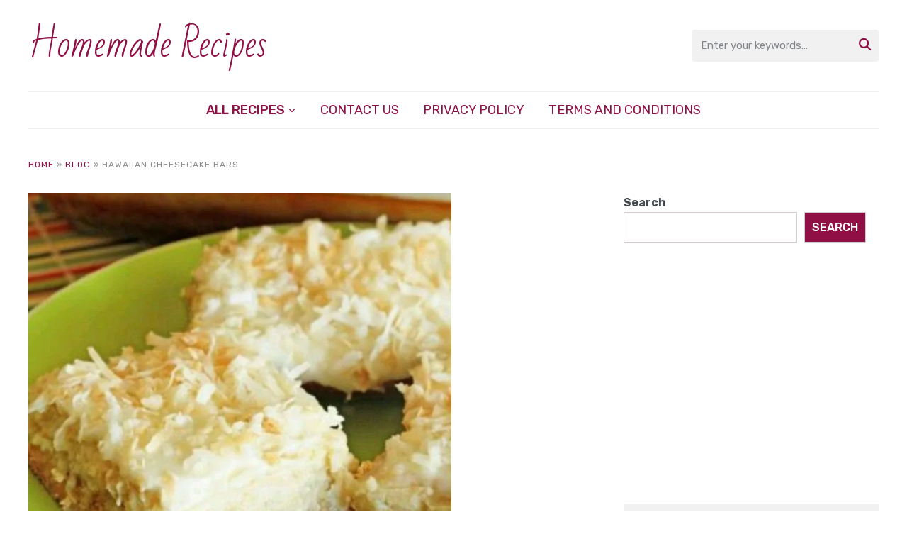

--- FILE ---
content_type: text/html; charset=UTF-8
request_url: https://homemade-recipes.com/hawaiian-cheesecake-bars/
body_size: 18819
content:
<!DOCTYPE html>
<html lang="en-US" prefix="og: http://ogp.me/ns#">
<head>
    <meta charset="UTF-8">
    <meta name="viewport" content="width=device-width, initial-scale=1.0">
    <link rel="profile" href="http://gmpg.org/xfn/11">
    <link rel="pingback" href="https://homemade-recipes.com/xmlrpc.php">
    <link rel="preload" as="font" href="https://homemade-recipes.com/wp-content/themes/wpzoom-cookely/fonts/cookely.ttf" type="font/ttf" crossorigin>

    <meta name='robots' content='index, follow, max-image-preview:large, max-snippet:-1, max-video-preview:-1' />

<!-- Easy Social Share Buttons for WordPress v.10.8 https://socialsharingplugin.com -->
<meta property="og:image" content="https://homemade-recipes.com/wp-content/uploads/2023/08/HAWAIIAN-CHEESECAKE-BARS.jpg" />
<meta property="og:image:secure_url" content="https://homemade-recipes.com/wp-content/uploads/2023/08/HAWAIIAN-CHEESECAKE-BARS.jpg" />
<meta property="og:image:width" content="701" />
<meta property="og:image:height" content="622" />
<!-- / Easy Social Share Buttons for WordPress -->
<meta name="twitter:image" content="https://homemade-recipes.com/wp-content/uploads/2023/08/HAWAIIAN-CHEESECAKE-BARS.jpg" />

	<!-- This site is optimized with the Yoast SEO plugin v26.8 - https://yoast.com/product/yoast-seo-wordpress/ -->
	<title>Easy Pineapple Coconut Bars Recipe</title>
	<meta name="description" content="Delicious pineapple coconut bars with a buttery crust and creamy filling. Perfect for dessert or a sweet treat!" />
	<link rel="canonical" href="https://homemade-recipes.com/hawaiian-cheesecake-bars/" />
	<meta property="og:locale" content="en_US" />
	<meta property="og:type" content="article" />
	<meta property="og:title" content="Easy Pineapple Coconut Bars Recipe" />
	<meta property="og:description" content="Delicious pineapple coconut bars with a buttery crust and creamy filling. Perfect for dessert or a sweet treat!" />
	<meta property="og:url" content="https://homemade-recipes.com/hawaiian-cheesecake-bars/" />
	<meta property="og:site_name" content="Homemade Recipes" />
	<meta property="article:published_time" content="2019-04-27T21:13:39+00:00" />
	<meta property="article:modified_time" content="2025-04-06T23:57:47+00:00" />
	<meta name="author" content="Fatty" />
	<meta name="twitter:card" content="summary_large_image" />
	<meta name="twitter:title" content="Easy Pineapple Coconut Bars Recipe" />
	<meta name="twitter:description" content="Delicious pineapple coconut bars with a buttery crust and creamy filling. Perfect for dessert or a sweet treat!" />
	<meta name="twitter:label1" content="Written by" />
	<meta name="twitter:data1" content="Fatty" />
	<meta name="twitter:label2" content="Est. reading time" />
	<meta name="twitter:data2" content="1 minute" />
	<script type="application/ld+json" class="yoast-schema-graph">{"@context":"https://schema.org","@graph":[{"@type":"Article","@id":"https://homemade-recipes.com/hawaiian-cheesecake-bars/#article","isPartOf":{"@id":"https://homemade-recipes.com/hawaiian-cheesecake-bars/"},"author":{"name":"Fatty","@id":"https://homemade-recipes.com/#/schema/person/d13f8f4cb3c77a5dafd5336ad19d2906"},"headline":"HAWAIIAN CHEESECAKE BARS","datePublished":"2019-04-27T21:13:39+00:00","dateModified":"2025-04-06T23:57:47+00:00","mainEntityOfPage":{"@id":"https://homemade-recipes.com/hawaiian-cheesecake-bars/"},"wordCount":93,"publisher":{"@id":"https://homemade-recipes.com/#/schema/person/c35433790b186d19603223704ea01e56"},"image":{"@id":"https://homemade-recipes.com/hawaiian-cheesecake-bars/#primaryimage"},"thumbnailUrl":"https://homemade-recipes.com/wp-content/uploads/2023/08/HAWAIIAN-CHEESECAKE-BARS.jpg","articleSection":["All recipes"],"inLanguage":"en-US"},{"@type":"WebPage","@id":"https://homemade-recipes.com/hawaiian-cheesecake-bars/","url":"https://homemade-recipes.com/hawaiian-cheesecake-bars/","name":"Easy Pineapple Coconut Bars Recipe","isPartOf":{"@id":"https://homemade-recipes.com/#website"},"primaryImageOfPage":{"@id":"https://homemade-recipes.com/hawaiian-cheesecake-bars/#primaryimage"},"image":{"@id":"https://homemade-recipes.com/hawaiian-cheesecake-bars/#primaryimage"},"thumbnailUrl":"https://homemade-recipes.com/wp-content/uploads/2023/08/HAWAIIAN-CHEESECAKE-BARS.jpg","datePublished":"2019-04-27T21:13:39+00:00","dateModified":"2025-04-06T23:57:47+00:00","description":"Delicious pineapple coconut bars with a buttery crust and creamy filling. Perfect for dessert or a sweet treat!","breadcrumb":{"@id":"https://homemade-recipes.com/hawaiian-cheesecake-bars/#breadcrumb"},"inLanguage":"en-US","potentialAction":[{"@type":"ReadAction","target":["https://homemade-recipes.com/hawaiian-cheesecake-bars/"]}]},{"@type":"ImageObject","inLanguage":"en-US","@id":"https://homemade-recipes.com/hawaiian-cheesecake-bars/#primaryimage","url":"https://homemade-recipes.com/wp-content/uploads/2023/08/HAWAIIAN-CHEESECAKE-BARS.jpg","contentUrl":"https://homemade-recipes.com/wp-content/uploads/2023/08/HAWAIIAN-CHEESECAKE-BARS.jpg","width":701,"height":622},{"@type":"BreadcrumbList","@id":"https://homemade-recipes.com/hawaiian-cheesecake-bars/#breadcrumb","itemListElement":[{"@type":"ListItem","position":1,"name":"Home","item":"https://homemade-recipes.com/"},{"@type":"ListItem","position":2,"name":"Blog","item":"https://homemade-recipes.com/blog-cookely/"},{"@type":"ListItem","position":3,"name":"HAWAIIAN CHEESECAKE BARS"}]},{"@type":"WebSite","@id":"https://homemade-recipes.com/#website","url":"https://homemade-recipes.com/","name":"Easy Homemade Recipes","description":"Empowering Your Kitchen Adventures with Meticulously Tested Recipes.","publisher":{"@id":"https://homemade-recipes.com/#/schema/person/c35433790b186d19603223704ea01e56"},"potentialAction":[{"@type":"SearchAction","target":{"@type":"EntryPoint","urlTemplate":"https://homemade-recipes.com/?s={search_term_string}"},"query-input":{"@type":"PropertyValueSpecification","valueRequired":true,"valueName":"search_term_string"}}],"inLanguage":"en-US"},{"@type":["Person","Organization"],"@id":"https://homemade-recipes.com/#/schema/person/c35433790b186d19603223704ea01e56","name":"Sarah","image":{"@type":"ImageObject","inLanguage":"en-US","@id":"https://homemade-recipes.com/#/schema/person/image/","url":"https://homemade-recipes.com/wp-content/uploads/2025/03/Favicon.png","contentUrl":"https://homemade-recipes.com/wp-content/uploads/2025/03/Favicon.png","width":512,"height":512,"caption":"Sarah"},"logo":{"@id":"https://homemade-recipes.com/#/schema/person/image/"}},{"@type":"Person","@id":"https://homemade-recipes.com/#/schema/person/d13f8f4cb3c77a5dafd5336ad19d2906","name":"Fatty","image":{"@type":"ImageObject","inLanguage":"en-US","@id":"https://homemade-recipes.com/#/schema/person/image/","url":"https://secure.gravatar.com/avatar/a2cb0dbc2143303acdc8713d89aef816f9c3c45caa895f13c7dfb3c123522926?s=96&d=mm&r=g","contentUrl":"https://secure.gravatar.com/avatar/a2cb0dbc2143303acdc8713d89aef816f9c3c45caa895f13c7dfb3c123522926?s=96&d=mm&r=g","caption":"Fatty"},"url":"https://homemade-recipes.com/author/fatty/"}]}</script>
	<!-- / Yoast SEO plugin. -->


<link rel='dns-prefetch' href='//fonts.googleapis.com' />
<link rel="alternate" type="application/rss+xml" title="Homemade Recipes &raquo; Feed" href="https://homemade-recipes.com/feed/" />
<link rel="alternate" type="application/rss+xml" title="Homemade Recipes &raquo; Comments Feed" href="https://homemade-recipes.com/comments/feed/" />
<link rel="alternate" type="application/rss+xml" title="Homemade Recipes &raquo; HAWAIIAN CHEESECAKE BARS Comments Feed" href="https://homemade-recipes.com/hawaiian-cheesecake-bars/feed/" />
<link rel="alternate" title="oEmbed (JSON)" type="application/json+oembed" href="https://homemade-recipes.com/wp-json/oembed/1.0/embed?url=https%3A%2F%2Fhomemade-recipes.com%2Fhawaiian-cheesecake-bars%2F" />
<link rel="alternate" title="oEmbed (XML)" type="text/xml+oembed" href="https://homemade-recipes.com/wp-json/oembed/1.0/embed?url=https%3A%2F%2Fhomemade-recipes.com%2Fhawaiian-cheesecake-bars%2F&#038;format=xml" />
<script>(()=>{"use strict";const e=[400,500,600,700,800,900],t=e=>`wprm-min-${e}`,n=e=>`wprm-max-${e}`,s=new Set,o="ResizeObserver"in window,r=o?new ResizeObserver((e=>{for(const t of e)c(t.target)})):null,i=.5/(window.devicePixelRatio||1);function c(s){const o=s.getBoundingClientRect().width||0;for(let r=0;r<e.length;r++){const c=e[r],a=o<=c+i;o>c+i?s.classList.add(t(c)):s.classList.remove(t(c)),a?s.classList.add(n(c)):s.classList.remove(n(c))}}function a(e){s.has(e)||(s.add(e),r&&r.observe(e),c(e))}!function(e=document){e.querySelectorAll(".wprm-recipe").forEach(a)}();if(new MutationObserver((e=>{for(const t of e)for(const e of t.addedNodes)e instanceof Element&&(e.matches?.(".wprm-recipe")&&a(e),e.querySelectorAll?.(".wprm-recipe").forEach(a))})).observe(document.documentElement,{childList:!0,subtree:!0}),!o){let e=0;addEventListener("resize",(()=>{e&&cancelAnimationFrame(e),e=requestAnimationFrame((()=>s.forEach(c)))}),{passive:!0})}})();</script><style id='wp-img-auto-sizes-contain-inline-css' type='text/css'>
img:is([sizes=auto i],[sizes^="auto," i]){contain-intrinsic-size:3000px 1500px}
/*# sourceURL=wp-img-auto-sizes-contain-inline-css */
</style>

<link rel='stylesheet' id='pt-cv-public-style-css' href='https://homemade-recipes.com/wp-content/plugins/content-views-query-and-display-post-page/public/assets/css/cv.css?ver=4.2.1' type='text/css' media='all' />
<link rel='stylesheet' id='wprm-public-css' href='https://homemade-recipes.com/wp-content/plugins/wp-recipe-maker/dist/public-modern.css?ver=10.3.2' type='text/css' media='all' />
<link rel='stylesheet' id='wpzoom-elementor-addons-css-backend-image-box-css' href='https://homemade-recipes.com/wp-content/plugins/wpzoom-elementor-addons/includes/widgets/image-box/backend.css?ver=1.3.1' type='text/css' media='all' />
<link rel='stylesheet' id='font-awesome-5-all-css' href='https://homemade-recipes.com/wp-content/plugins/elementor/assets/lib/font-awesome/css/all.min.css?ver=1.3.1' type='text/css' media='all' />
<link rel='stylesheet' id='wpzoom-elementor-addons-css-backend-featured-category-css' href='https://homemade-recipes.com/wp-content/plugins/wpzoom-elementor-addons/includes/widgets/featured-category/backend.css?ver=1.3.1' type='text/css' media='all' />
<style id='wp-emoji-styles-inline-css' type='text/css'>

	img.wp-smiley, img.emoji {
		display: inline !important;
		border: none !important;
		box-shadow: none !important;
		height: 1em !important;
		width: 1em !important;
		margin: 0 0.07em !important;
		vertical-align: -0.1em !important;
		background: none !important;
		padding: 0 !important;
	}
/*# sourceURL=wp-emoji-styles-inline-css */
</style>
<link rel='stylesheet' id='wp-block-library-css' href='https://homemade-recipes.com/wp-includes/css/dist/block-library/style.min.css?ver=6.9' type='text/css' media='all' />
<style id='wp-block-library-theme-inline-css' type='text/css'>
.wp-block-audio :where(figcaption){color:#555;font-size:13px;text-align:center}.is-dark-theme .wp-block-audio :where(figcaption){color:#ffffffa6}.wp-block-audio{margin:0 0 1em}.wp-block-code{border:1px solid #ccc;border-radius:4px;font-family:Menlo,Consolas,monaco,monospace;padding:.8em 1em}.wp-block-embed :where(figcaption){color:#555;font-size:13px;text-align:center}.is-dark-theme .wp-block-embed :where(figcaption){color:#ffffffa6}.wp-block-embed{margin:0 0 1em}.blocks-gallery-caption{color:#555;font-size:13px;text-align:center}.is-dark-theme .blocks-gallery-caption{color:#ffffffa6}:root :where(.wp-block-image figcaption){color:#555;font-size:13px;text-align:center}.is-dark-theme :root :where(.wp-block-image figcaption){color:#ffffffa6}.wp-block-image{margin:0 0 1em}.wp-block-pullquote{border-bottom:4px solid;border-top:4px solid;color:currentColor;margin-bottom:1.75em}.wp-block-pullquote :where(cite),.wp-block-pullquote :where(footer),.wp-block-pullquote__citation{color:currentColor;font-size:.8125em;font-style:normal;text-transform:uppercase}.wp-block-quote{border-left:.25em solid;margin:0 0 1.75em;padding-left:1em}.wp-block-quote cite,.wp-block-quote footer{color:currentColor;font-size:.8125em;font-style:normal;position:relative}.wp-block-quote:where(.has-text-align-right){border-left:none;border-right:.25em solid;padding-left:0;padding-right:1em}.wp-block-quote:where(.has-text-align-center){border:none;padding-left:0}.wp-block-quote.is-large,.wp-block-quote.is-style-large,.wp-block-quote:where(.is-style-plain){border:none}.wp-block-search .wp-block-search__label{font-weight:700}.wp-block-search__button{border:1px solid #ccc;padding:.375em .625em}:where(.wp-block-group.has-background){padding:1.25em 2.375em}.wp-block-separator.has-css-opacity{opacity:.4}.wp-block-separator{border:none;border-bottom:2px solid;margin-left:auto;margin-right:auto}.wp-block-separator.has-alpha-channel-opacity{opacity:1}.wp-block-separator:not(.is-style-wide):not(.is-style-dots){width:100px}.wp-block-separator.has-background:not(.is-style-dots){border-bottom:none;height:1px}.wp-block-separator.has-background:not(.is-style-wide):not(.is-style-dots){height:2px}.wp-block-table{margin:0 0 1em}.wp-block-table td,.wp-block-table th{word-break:normal}.wp-block-table :where(figcaption){color:#555;font-size:13px;text-align:center}.is-dark-theme .wp-block-table :where(figcaption){color:#ffffffa6}.wp-block-video :where(figcaption){color:#555;font-size:13px;text-align:center}.is-dark-theme .wp-block-video :where(figcaption){color:#ffffffa6}.wp-block-video{margin:0 0 1em}:root :where(.wp-block-template-part.has-background){margin-bottom:0;margin-top:0;padding:1.25em 2.375em}
/*# sourceURL=/wp-includes/css/dist/block-library/theme.min.css */
</style>
<style id='classic-theme-styles-inline-css' type='text/css'>
/*! This file is auto-generated */
.wp-block-button__link{color:#fff;background-color:#32373c;border-radius:9999px;box-shadow:none;text-decoration:none;padding:calc(.667em + 2px) calc(1.333em + 2px);font-size:1.125em}.wp-block-file__button{background:#32373c;color:#fff;text-decoration:none}
/*# sourceURL=/wp-includes/css/classic-themes.min.css */
</style>
<style id='global-styles-inline-css' type='text/css'>
:root{--wp--preset--aspect-ratio--square: 1;--wp--preset--aspect-ratio--4-3: 4/3;--wp--preset--aspect-ratio--3-4: 3/4;--wp--preset--aspect-ratio--3-2: 3/2;--wp--preset--aspect-ratio--2-3: 2/3;--wp--preset--aspect-ratio--16-9: 16/9;--wp--preset--aspect-ratio--9-16: 9/16;--wp--preset--color--black: #000000;--wp--preset--color--cyan-bluish-gray: #abb8c3;--wp--preset--color--white: #ffffff;--wp--preset--color--pale-pink: #f78da7;--wp--preset--color--vivid-red: #cf2e2e;--wp--preset--color--luminous-vivid-orange: #ff6900;--wp--preset--color--luminous-vivid-amber: #fcb900;--wp--preset--color--light-green-cyan: #7bdcb5;--wp--preset--color--vivid-green-cyan: #00d084;--wp--preset--color--pale-cyan-blue: #8ed1fc;--wp--preset--color--vivid-cyan-blue: #0693e3;--wp--preset--color--vivid-purple: #9b51e0;--wp--preset--gradient--vivid-cyan-blue-to-vivid-purple: linear-gradient(135deg,rgb(6,147,227) 0%,rgb(155,81,224) 100%);--wp--preset--gradient--light-green-cyan-to-vivid-green-cyan: linear-gradient(135deg,rgb(122,220,180) 0%,rgb(0,208,130) 100%);--wp--preset--gradient--luminous-vivid-amber-to-luminous-vivid-orange: linear-gradient(135deg,rgb(252,185,0) 0%,rgb(255,105,0) 100%);--wp--preset--gradient--luminous-vivid-orange-to-vivid-red: linear-gradient(135deg,rgb(255,105,0) 0%,rgb(207,46,46) 100%);--wp--preset--gradient--very-light-gray-to-cyan-bluish-gray: linear-gradient(135deg,rgb(238,238,238) 0%,rgb(169,184,195) 100%);--wp--preset--gradient--cool-to-warm-spectrum: linear-gradient(135deg,rgb(74,234,220) 0%,rgb(151,120,209) 20%,rgb(207,42,186) 40%,rgb(238,44,130) 60%,rgb(251,105,98) 80%,rgb(254,248,76) 100%);--wp--preset--gradient--blush-light-purple: linear-gradient(135deg,rgb(255,206,236) 0%,rgb(152,150,240) 100%);--wp--preset--gradient--blush-bordeaux: linear-gradient(135deg,rgb(254,205,165) 0%,rgb(254,45,45) 50%,rgb(107,0,62) 100%);--wp--preset--gradient--luminous-dusk: linear-gradient(135deg,rgb(255,203,112) 0%,rgb(199,81,192) 50%,rgb(65,88,208) 100%);--wp--preset--gradient--pale-ocean: linear-gradient(135deg,rgb(255,245,203) 0%,rgb(182,227,212) 50%,rgb(51,167,181) 100%);--wp--preset--gradient--electric-grass: linear-gradient(135deg,rgb(202,248,128) 0%,rgb(113,206,126) 100%);--wp--preset--gradient--midnight: linear-gradient(135deg,rgb(2,3,129) 0%,rgb(40,116,252) 100%);--wp--preset--font-size--small: 13px;--wp--preset--font-size--medium: 20px;--wp--preset--font-size--large: 36px;--wp--preset--font-size--x-large: 42px;--wp--preset--spacing--20: 0.44rem;--wp--preset--spacing--30: 0.67rem;--wp--preset--spacing--40: 1rem;--wp--preset--spacing--50: 1.5rem;--wp--preset--spacing--60: 2.25rem;--wp--preset--spacing--70: 3.38rem;--wp--preset--spacing--80: 5.06rem;--wp--preset--shadow--natural: 6px 6px 9px rgba(0, 0, 0, 0.2);--wp--preset--shadow--deep: 12px 12px 50px rgba(0, 0, 0, 0.4);--wp--preset--shadow--sharp: 6px 6px 0px rgba(0, 0, 0, 0.2);--wp--preset--shadow--outlined: 6px 6px 0px -3px rgb(255, 255, 255), 6px 6px rgb(0, 0, 0);--wp--preset--shadow--crisp: 6px 6px 0px rgb(0, 0, 0);}:where(.is-layout-flex){gap: 0.5em;}:where(.is-layout-grid){gap: 0.5em;}body .is-layout-flex{display: flex;}.is-layout-flex{flex-wrap: wrap;align-items: center;}.is-layout-flex > :is(*, div){margin: 0;}body .is-layout-grid{display: grid;}.is-layout-grid > :is(*, div){margin: 0;}:where(.wp-block-columns.is-layout-flex){gap: 2em;}:where(.wp-block-columns.is-layout-grid){gap: 2em;}:where(.wp-block-post-template.is-layout-flex){gap: 1.25em;}:where(.wp-block-post-template.is-layout-grid){gap: 1.25em;}.has-black-color{color: var(--wp--preset--color--black) !important;}.has-cyan-bluish-gray-color{color: var(--wp--preset--color--cyan-bluish-gray) !important;}.has-white-color{color: var(--wp--preset--color--white) !important;}.has-pale-pink-color{color: var(--wp--preset--color--pale-pink) !important;}.has-vivid-red-color{color: var(--wp--preset--color--vivid-red) !important;}.has-luminous-vivid-orange-color{color: var(--wp--preset--color--luminous-vivid-orange) !important;}.has-luminous-vivid-amber-color{color: var(--wp--preset--color--luminous-vivid-amber) !important;}.has-light-green-cyan-color{color: var(--wp--preset--color--light-green-cyan) !important;}.has-vivid-green-cyan-color{color: var(--wp--preset--color--vivid-green-cyan) !important;}.has-pale-cyan-blue-color{color: var(--wp--preset--color--pale-cyan-blue) !important;}.has-vivid-cyan-blue-color{color: var(--wp--preset--color--vivid-cyan-blue) !important;}.has-vivid-purple-color{color: var(--wp--preset--color--vivid-purple) !important;}.has-black-background-color{background-color: var(--wp--preset--color--black) !important;}.has-cyan-bluish-gray-background-color{background-color: var(--wp--preset--color--cyan-bluish-gray) !important;}.has-white-background-color{background-color: var(--wp--preset--color--white) !important;}.has-pale-pink-background-color{background-color: var(--wp--preset--color--pale-pink) !important;}.has-vivid-red-background-color{background-color: var(--wp--preset--color--vivid-red) !important;}.has-luminous-vivid-orange-background-color{background-color: var(--wp--preset--color--luminous-vivid-orange) !important;}.has-luminous-vivid-amber-background-color{background-color: var(--wp--preset--color--luminous-vivid-amber) !important;}.has-light-green-cyan-background-color{background-color: var(--wp--preset--color--light-green-cyan) !important;}.has-vivid-green-cyan-background-color{background-color: var(--wp--preset--color--vivid-green-cyan) !important;}.has-pale-cyan-blue-background-color{background-color: var(--wp--preset--color--pale-cyan-blue) !important;}.has-vivid-cyan-blue-background-color{background-color: var(--wp--preset--color--vivid-cyan-blue) !important;}.has-vivid-purple-background-color{background-color: var(--wp--preset--color--vivid-purple) !important;}.has-black-border-color{border-color: var(--wp--preset--color--black) !important;}.has-cyan-bluish-gray-border-color{border-color: var(--wp--preset--color--cyan-bluish-gray) !important;}.has-white-border-color{border-color: var(--wp--preset--color--white) !important;}.has-pale-pink-border-color{border-color: var(--wp--preset--color--pale-pink) !important;}.has-vivid-red-border-color{border-color: var(--wp--preset--color--vivid-red) !important;}.has-luminous-vivid-orange-border-color{border-color: var(--wp--preset--color--luminous-vivid-orange) !important;}.has-luminous-vivid-amber-border-color{border-color: var(--wp--preset--color--luminous-vivid-amber) !important;}.has-light-green-cyan-border-color{border-color: var(--wp--preset--color--light-green-cyan) !important;}.has-vivid-green-cyan-border-color{border-color: var(--wp--preset--color--vivid-green-cyan) !important;}.has-pale-cyan-blue-border-color{border-color: var(--wp--preset--color--pale-cyan-blue) !important;}.has-vivid-cyan-blue-border-color{border-color: var(--wp--preset--color--vivid-cyan-blue) !important;}.has-vivid-purple-border-color{border-color: var(--wp--preset--color--vivid-purple) !important;}.has-vivid-cyan-blue-to-vivid-purple-gradient-background{background: var(--wp--preset--gradient--vivid-cyan-blue-to-vivid-purple) !important;}.has-light-green-cyan-to-vivid-green-cyan-gradient-background{background: var(--wp--preset--gradient--light-green-cyan-to-vivid-green-cyan) !important;}.has-luminous-vivid-amber-to-luminous-vivid-orange-gradient-background{background: var(--wp--preset--gradient--luminous-vivid-amber-to-luminous-vivid-orange) !important;}.has-luminous-vivid-orange-to-vivid-red-gradient-background{background: var(--wp--preset--gradient--luminous-vivid-orange-to-vivid-red) !important;}.has-very-light-gray-to-cyan-bluish-gray-gradient-background{background: var(--wp--preset--gradient--very-light-gray-to-cyan-bluish-gray) !important;}.has-cool-to-warm-spectrum-gradient-background{background: var(--wp--preset--gradient--cool-to-warm-spectrum) !important;}.has-blush-light-purple-gradient-background{background: var(--wp--preset--gradient--blush-light-purple) !important;}.has-blush-bordeaux-gradient-background{background: var(--wp--preset--gradient--blush-bordeaux) !important;}.has-luminous-dusk-gradient-background{background: var(--wp--preset--gradient--luminous-dusk) !important;}.has-pale-ocean-gradient-background{background: var(--wp--preset--gradient--pale-ocean) !important;}.has-electric-grass-gradient-background{background: var(--wp--preset--gradient--electric-grass) !important;}.has-midnight-gradient-background{background: var(--wp--preset--gradient--midnight) !important;}.has-small-font-size{font-size: var(--wp--preset--font-size--small) !important;}.has-medium-font-size{font-size: var(--wp--preset--font-size--medium) !important;}.has-large-font-size{font-size: var(--wp--preset--font-size--large) !important;}.has-x-large-font-size{font-size: var(--wp--preset--font-size--x-large) !important;}
:where(.wp-block-post-template.is-layout-flex){gap: 1.25em;}:where(.wp-block-post-template.is-layout-grid){gap: 1.25em;}
:where(.wp-block-term-template.is-layout-flex){gap: 1.25em;}:where(.wp-block-term-template.is-layout-grid){gap: 1.25em;}
:where(.wp-block-columns.is-layout-flex){gap: 2em;}:where(.wp-block-columns.is-layout-grid){gap: 2em;}
:root :where(.wp-block-pullquote){font-size: 1.5em;line-height: 1.6;}
/*# sourceURL=global-styles-inline-css */
</style>
<link rel='stylesheet' id='contact-form-7-css' href='https://homemade-recipes.com/wp-content/plugins/contact-form-7/includes/css/styles.css?ver=6.1.4' type='text/css' media='all' />
<link rel='stylesheet' id='zoom-theme-utils-css-css' href='https://homemade-recipes.com/wp-content/themes/wpzoom-cookely/functions/wpzoom/assets/css/theme-utils.css?ver=6.9' type='text/css' media='all' />
<link rel='stylesheet' id='cookely-google-fonts-css' href='https://fonts.googleapis.com/css?family=Rubik%3Aregular%2C500%2C700%2C700i%2Citalic%7CEsteban%7CBad+Script&#038;subset=latin&#038;display=swap&#038;ver=6.9' type='text/css' media='all' />
<link rel='stylesheet' id='cookely-style-css' href='https://homemade-recipes.com/wp-content/themes/wpzoom-cookely/style.css?ver=1.2.4' type='text/css' media='all' />
<link rel='stylesheet' id='cookely-style-color-cherry-css' href='https://homemade-recipes.com/wp-content/themes/wpzoom-cookely/styles/cherry.css?ver=1.2.4' type='text/css' media='all' />
<link rel='stylesheet' id='media-queries-css' href='https://homemade-recipes.com/wp-content/themes/wpzoom-cookely/css/media-queries.css?ver=1.2.4' type='text/css' media='all' />
<link rel='stylesheet' id='dashicons-css' href='https://homemade-recipes.com/wp-includes/css/dashicons.min.css?ver=6.9' type='text/css' media='all' />
<link rel='stylesheet' id='subscribe-forms-css-css' href='https://homemade-recipes.com/wp-content/plugins/easy-social-share-buttons3/assets/modules/subscribe-forms.min.css?ver=10.8' type='text/css' media='all' />
<link rel='stylesheet' id='click2tweet-css-css' href='https://homemade-recipes.com/wp-content/plugins/easy-social-share-buttons3/assets/modules/click-to-tweet.min.css?ver=10.8' type='text/css' media='all' />
<link rel='stylesheet' id='easy-social-share-buttons-css' href='https://homemade-recipes.com/wp-content/plugins/easy-social-share-buttons3/assets/css/easy-social-share-buttons.min.css?ver=10.8' type='text/css' media='all' />
<style id='easy-social-share-buttons-inline-css' type='text/css'>
.essb_links .essb_link_mastodon { --essb-network: #6364ff;}
/*# sourceURL=easy-social-share-buttons-inline-css */
</style>
<script type="text/javascript" src="https://homemade-recipes.com/wp-includes/js/jquery/jquery.min.js?ver=3.7.1" id="jquery-core-js"></script>
<script type="text/javascript" src="https://homemade-recipes.com/wp-includes/js/jquery/jquery-migrate.min.js?ver=3.4.1" id="jquery-migrate-js"></script>
<script id="essb-inline-js"></script><link rel="https://api.w.org/" href="https://homemade-recipes.com/wp-json/" /><link rel="alternate" title="JSON" type="application/json" href="https://homemade-recipes.com/wp-json/wp/v2/posts/20571" /><link rel="EditURI" type="application/rsd+xml" title="RSD" href="https://homemade-recipes.com/xmlrpc.php?rsd" />
<meta name="generator" content="WordPress 6.9" />
<link rel='shortlink' href='https://homemade-recipes.com/?p=20571' />
<!-- Google Tag Manager -->
<script>(function(w,d,s,l,i){w[l]=w[l]||[];w[l].push({'gtm.start':
new Date().getTime(),event:'gtm.js'});var f=d.getElementsByTagName(s)[0],
j=d.createElement(s),dl=l!='dataLayer'?'&l='+l:'';j.async=true;j.src=
'https://www.googletagmanager.com/gtm.js?id='+i+dl;f.parentNode.insertBefore(j,f);
})(window,document,'script','dataLayer','GTM-TD2D93MG');</script>
<!-- End Google Tag Manager -->
<style type="text/css"> .tippy-box[data-theme~="wprm"] { background-color: #333333; color: #FFFFFF; } .tippy-box[data-theme~="wprm"][data-placement^="top"] > .tippy-arrow::before { border-top-color: #333333; } .tippy-box[data-theme~="wprm"][data-placement^="bottom"] > .tippy-arrow::before { border-bottom-color: #333333; } .tippy-box[data-theme~="wprm"][data-placement^="left"] > .tippy-arrow::before { border-left-color: #333333; } .tippy-box[data-theme~="wprm"][data-placement^="right"] > .tippy-arrow::before { border-right-color: #333333; } .tippy-box[data-theme~="wprm"] a { color: #FFFFFF; } .wprm-comment-rating svg { width: 18px !important; height: 18px !important; } img.wprm-comment-rating { width: 90px !important; height: 18px !important; } body { --comment-rating-star-color: #343434; } body { --wprm-popup-font-size: 16px; } body { --wprm-popup-background: #ffffff; } body { --wprm-popup-title: #000000; } body { --wprm-popup-content: #444444; } body { --wprm-popup-button-background: #444444; } body { --wprm-popup-button-text: #ffffff; } body { --wprm-popup-accent: #747B2D; }</style><style type="text/css">.wprm-glossary-term {color: #5A822B;text-decoration: underline;cursor: help;}</style><style type="text/css">.wprm-recipe-template-snippet-basic-buttons {
    font-family: inherit; /* wprm_font_family type=font */
    font-size: 0.9em; /* wprm_font_size type=font_size */
    text-align: center; /* wprm_text_align type=align */
    margin-top: 0px; /* wprm_margin_top type=size */
    margin-bottom: 10px; /* wprm_margin_bottom type=size */
}
.wprm-recipe-template-snippet-basic-buttons a  {
    margin: 5px; /* wprm_margin_button type=size */
    margin: 5px; /* wprm_margin_button type=size */
}

.wprm-recipe-template-snippet-basic-buttons a:first-child {
    margin-left: 0;
}
.wprm-recipe-template-snippet-basic-buttons a:last-child {
    margin-right: 0;
}.wprm-recipe-template-chic {
    margin: 20px auto;
    background-color: #fafafa; /* wprm_background type=color */
    font-family: -apple-system, BlinkMacSystemFont, "Segoe UI", Roboto, Oxygen-Sans, Ubuntu, Cantarell, "Helvetica Neue", sans-serif; /* wprm_main_font_family type=font */
    font-size: 0.9em; /* wprm_main_font_size type=font_size */
    line-height: 1.5em; /* wprm_main_line_height type=font_size */
    color: #333333; /* wprm_main_text type=color */
    max-width: 650px; /* wprm_max_width type=size */
}
.wprm-recipe-template-chic a {
    color: #3498db; /* wprm_link type=color */
}
.wprm-recipe-template-chic p, .wprm-recipe-template-chic li {
    font-family: -apple-system, BlinkMacSystemFont, "Segoe UI", Roboto, Oxygen-Sans, Ubuntu, Cantarell, "Helvetica Neue", sans-serif; /* wprm_main_font_family type=font */
    font-size: 1em !important;
    line-height: 1.5em !important; /* wprm_main_line_height type=font_size */
}
.wprm-recipe-template-chic li {
    margin: 0 0 0 32px !important;
    padding: 0 !important;
}
.rtl .wprm-recipe-template-chic li {
    margin: 0 32px 0 0 !important;
}
.wprm-recipe-template-chic ol, .wprm-recipe-template-chic ul {
    margin: 0 !important;
    padding: 0 !important;
}
.wprm-recipe-template-chic br {
    display: none;
}
.wprm-recipe-template-chic .wprm-recipe-name,
.wprm-recipe-template-chic .wprm-recipe-header {
    font-family: -apple-system, BlinkMacSystemFont, "Segoe UI", Roboto, Oxygen-Sans, Ubuntu, Cantarell, "Helvetica Neue", sans-serif; /* wprm_header_font_family type=font */
    color: #000000; /* wprm_header_text type=color */
    line-height: 1.3em; /* wprm_header_line_height type=font_size */
}
.wprm-recipe-template-chic .wprm-recipe-header * {
    font-family: -apple-system, BlinkMacSystemFont, "Segoe UI", Roboto, Oxygen-Sans, Ubuntu, Cantarell, "Helvetica Neue", sans-serif; /* wprm_main_font_family type=font */
}
.wprm-recipe-template-chic h1,
.wprm-recipe-template-chic h2,
.wprm-recipe-template-chic h3,
.wprm-recipe-template-chic h4,
.wprm-recipe-template-chic h5,
.wprm-recipe-template-chic h6 {
    font-family: -apple-system, BlinkMacSystemFont, "Segoe UI", Roboto, Oxygen-Sans, Ubuntu, Cantarell, "Helvetica Neue", sans-serif; /* wprm_header_font_family type=font */
    color: #212121; /* wprm_header_text type=color */
    line-height: 1.3em; /* wprm_header_line_height type=font_size */
    margin: 0 !important;
    padding: 0 !important;
}
.wprm-recipe-template-chic .wprm-recipe-header {
    margin-top: 1.2em !important;
}
.wprm-recipe-template-chic h1 {
    font-size: 2em; /* wprm_h1_size type=font_size */
}
.wprm-recipe-template-chic h2 {
    font-size: 1.8em; /* wprm_h2_size type=font_size */
}
.wprm-recipe-template-chic h3 {
    font-size: 1.2em; /* wprm_h3_size type=font_size */
}
.wprm-recipe-template-chic h4 {
    font-size: 1em; /* wprm_h4_size type=font_size */
}
.wprm-recipe-template-chic h5 {
    font-size: 1em; /* wprm_h5_size type=font_size */
}
.wprm-recipe-template-chic h6 {
    font-size: 1em; /* wprm_h6_size type=font_size */
}.wprm-recipe-template-chic {
    font-size: 1em; /* wprm_main_font_size type=font_size */
	border-style: solid; /* wprm_border_style type=border */
	border-width: 1px; /* wprm_border_width type=size */
	border-color: #E0E0E0; /* wprm_border type=color */
    padding: 10px;
    background-color: #ffffff; /* wprm_background type=color */
    max-width: 950px; /* wprm_max_width type=size */
}
.wprm-recipe-template-chic a {
    color: #5A822B; /* wprm_link type=color */
}
.wprm-recipe-template-chic .wprm-recipe-name {
    line-height: 1.3em;
    font-weight: bold;
}
.wprm-recipe-template-chic .wprm-template-chic-buttons {
	clear: both;
    font-size: 0.9em;
    text-align: center;
}
.wprm-recipe-template-chic .wprm-template-chic-buttons .wprm-recipe-icon {
    margin-right: 5px;
}
.wprm-recipe-template-chic .wprm-recipe-header {
	margin-bottom: 0.5em !important;
}
.wprm-recipe-template-chic .wprm-nutrition-label-container {
	font-size: 0.9em;
}
.wprm-recipe-template-chic .wprm-call-to-action {
	border-radius: 3px;
}.wprm-recipe-template-compact-howto {
    margin: 20px auto;
    background-color: #fafafa; /* wprm_background type=color */
    font-family: -apple-system, BlinkMacSystemFont, "Segoe UI", Roboto, Oxygen-Sans, Ubuntu, Cantarell, "Helvetica Neue", sans-serif; /* wprm_main_font_family type=font */
    font-size: 0.9em; /* wprm_main_font_size type=font_size */
    line-height: 1.5em; /* wprm_main_line_height type=font_size */
    color: #333333; /* wprm_main_text type=color */
    max-width: 650px; /* wprm_max_width type=size */
}
.wprm-recipe-template-compact-howto a {
    color: #3498db; /* wprm_link type=color */
}
.wprm-recipe-template-compact-howto p, .wprm-recipe-template-compact-howto li {
    font-family: -apple-system, BlinkMacSystemFont, "Segoe UI", Roboto, Oxygen-Sans, Ubuntu, Cantarell, "Helvetica Neue", sans-serif; /* wprm_main_font_family type=font */
    font-size: 1em !important;
    line-height: 1.5em !important; /* wprm_main_line_height type=font_size */
}
.wprm-recipe-template-compact-howto li {
    margin: 0 0 0 32px !important;
    padding: 0 !important;
}
.rtl .wprm-recipe-template-compact-howto li {
    margin: 0 32px 0 0 !important;
}
.wprm-recipe-template-compact-howto ol, .wprm-recipe-template-compact-howto ul {
    margin: 0 !important;
    padding: 0 !important;
}
.wprm-recipe-template-compact-howto br {
    display: none;
}
.wprm-recipe-template-compact-howto .wprm-recipe-name,
.wprm-recipe-template-compact-howto .wprm-recipe-header {
    font-family: -apple-system, BlinkMacSystemFont, "Segoe UI", Roboto, Oxygen-Sans, Ubuntu, Cantarell, "Helvetica Neue", sans-serif; /* wprm_header_font_family type=font */
    color: #000000; /* wprm_header_text type=color */
    line-height: 1.3em; /* wprm_header_line_height type=font_size */
}
.wprm-recipe-template-compact-howto .wprm-recipe-header * {
    font-family: -apple-system, BlinkMacSystemFont, "Segoe UI", Roboto, Oxygen-Sans, Ubuntu, Cantarell, "Helvetica Neue", sans-serif; /* wprm_main_font_family type=font */
}
.wprm-recipe-template-compact-howto h1,
.wprm-recipe-template-compact-howto h2,
.wprm-recipe-template-compact-howto h3,
.wprm-recipe-template-compact-howto h4,
.wprm-recipe-template-compact-howto h5,
.wprm-recipe-template-compact-howto h6 {
    font-family: -apple-system, BlinkMacSystemFont, "Segoe UI", Roboto, Oxygen-Sans, Ubuntu, Cantarell, "Helvetica Neue", sans-serif; /* wprm_header_font_family type=font */
    color: #212121; /* wprm_header_text type=color */
    line-height: 1.3em; /* wprm_header_line_height type=font_size */
    margin: 0 !important;
    padding: 0 !important;
}
.wprm-recipe-template-compact-howto .wprm-recipe-header {
    margin-top: 1.2em !important;
}
.wprm-recipe-template-compact-howto h1 {
    font-size: 2em; /* wprm_h1_size type=font_size */
}
.wprm-recipe-template-compact-howto h2 {
    font-size: 1.8em; /* wprm_h2_size type=font_size */
}
.wprm-recipe-template-compact-howto h3 {
    font-size: 1.2em; /* wprm_h3_size type=font_size */
}
.wprm-recipe-template-compact-howto h4 {
    font-size: 1em; /* wprm_h4_size type=font_size */
}
.wprm-recipe-template-compact-howto h5 {
    font-size: 1em; /* wprm_h5_size type=font_size */
}
.wprm-recipe-template-compact-howto h6 {
    font-size: 1em; /* wprm_h6_size type=font_size */
}.wprm-recipe-template-compact-howto {
	border-style: solid; /* wprm_border_style type=border */
	border-width: 1px; /* wprm_border_width type=size */
	border-color: #777777; /* wprm_border type=color */
	border-radius: 0px; /* wprm_border_radius type=size */
	padding: 10px;
}.wprm-recipe-template-meadow {
    margin: 20px auto;
    background-color: #ffffff; /* wprm_background type=color */
    font-family: "Inter", sans-serif; /* wprm_main_font_family type=font */
    font-size: 16px; /* wprm_main_font_size type=font_size */
    line-height: 1.5em; /* wprm_main_line_height type=font_size */
    color: #000000; /* wprm_main_text type=color */
    max-width: 1600px; /* wprm_max_width type=size */

    --meadow-accent-color: #747B2D; /* wprm_accent_color type=color */
    --meadow-main-background-color: #F3F4EC; /* wprm_main_background_color type=color */

    border: 0;
    border-top: 1px solid var(--meadow-accent-color);

    --meadow-list-border-color: #DEB538; /* wprm_list_border_color type=color */
}
.wprm-recipe-template-meadow a {
    color: #000000; /* wprm_link type=color */
}
.wprm-recipe-template-meadow p, .wprm-recipe-template-meadow li {
    font-family: "Inter", sans-serif; /* wprm_main_font_family type=font */
    font-size: 1em;
    line-height: 1.5em; /* wprm_main_line_height type=font_size */
}
.wprm-recipe-template-meadow li {
    margin: 0 0 0 32px;
    padding: 0;
}
.rtl .wprm-recipe-template-meadow li {
    margin: 0 32px 0 0;
}
.wprm-recipe-template-meadow ol, .wprm-recipe-template-meadow ul {
    margin: 0;
    padding: 0;
}
.wprm-recipe-template-meadow br {
    display: none;
}
.wprm-recipe-template-meadow .wprm-recipe-name,
.wprm-recipe-template-meadow .wprm-recipe-header {
    font-family: "Gloock", serif; /* wprm_header_font_family type=font */
    color: #1e1e1e; /* wprm_header_text type=color */
    line-height: 1.3em; /* wprm_header_line_height type=font_size */
}
.wprm-recipe-template-meadow .wprm-recipe-header * {
    font-family: "Inter", sans-serif; /* wprm_main_font_family type=font */
}
.wprm-recipe-template-meadow h1,
.wprm-recipe-template-meadow h2,
.wprm-recipe-template-meadow h3,
.wprm-recipe-template-meadow h4,
.wprm-recipe-template-meadow h5,
.wprm-recipe-template-meadow h6 {
    font-family: "Gloock", serif; /* wprm_header_font_family type=font */
    color: #1e1e1e; /* wprm_header_text type=color */
    line-height: 1.3em; /* wprm_header_line_height type=font_size */
    margin: 0;
    padding: 0;
}
.wprm-recipe-template-meadow .wprm-recipe-header {
    margin-top: 1.2em;
}
.wprm-recipe-template-meadow h1 {
    font-size: 2.2em; /* wprm_h1_size type=font_size */
}
.wprm-recipe-template-meadow h2 {
    font-size: 2.2em; /* wprm_h2_size type=font_size */
}
.wprm-recipe-template-meadow h3 {
    font-size: 1.8em; /* wprm_h3_size type=font_size */
}
.wprm-recipe-template-meadow h4 {
    font-size: 1em; /* wprm_h4_size type=font_size */
}
.wprm-recipe-template-meadow h5 {
    font-size: 1em; /* wprm_h5_size type=font_size */
}
.wprm-recipe-template-meadow h6 {
    font-size: 1em; /* wprm_h6_size type=font_size */
}
.wprm-recipe-template-meadow .meadow-header-meta {
    max-width: 800px;
    margin: 0 auto;
}</style><!-- WPZOOM Theme / Framework -->
<meta name="generator" content="Cookely 1.2.4" />
<meta name="generator" content="WPZOOM Framework 2.0.9" />
<style type="text/css">
            @media screen and (max-width: 768px) {
                .navbar-brand-wpz .header_social { display: none !important; }
            }
        </style>
<!-- Begin Theme Custom CSS -->
<style type="text/css" id="wpzoom-cookely-custom-css">
.navbar-brand-wpz .tagline{display:none;}.top-navbar{display:none;}
@media screen and (max-width: 768px){.navbar-brand-wpz .tagline{display:none;font-size:16px;}.navbar-brand-wpz .header_social{display:none;}body{font-size:16px;}.entry-content h1{font-size:28px;}.entry-content h2{font-size:26px;}.entry-content h3{font-size:22px;}.entry-content h4{font-size:18px;}.entry-content h5{font-size:14px;}.navbar-brand-wpz h1{font-size:40px;}.widget h3.title{font-size:18px;}.entry-title, .recent-posts .entry-title{font-size:26px;}.single h1.entry-title{font-size:36px;}.page h1.entry-title{font-size:36px;}.footer-menu ul li{font-size:16px;}}
@media screen and (min-width: 769px){body{font-size:16px;}.entry-content h1{font-size:36px;}.entry-content h2{font-size:30px;}.entry-content h3{font-size:24px;}.entry-content h4{font-size:20px;}.entry-content h5{font-size:18px;}.navbar-brand-wpz h1{font-size:49px;}.navbar-brand-wpz .tagline{font-size:16px;}.widget h3.title{font-size:18px;}.entry-title, .recent-posts .entry-title{font-size:28px;}.single h1.entry-title{font-size:36px;}.page h1.entry-title{font-size:44px;}.footer-menu ul li{font-size:16px;}}
@media screen and (max-width: 480px){body{font-size:16px;}.entry-content h1{font-size:28px;}.entry-content h2{font-size:26px;}.entry-content h3{font-size:22px;}.entry-content h4{font-size:18px;}.entry-content h5{font-size:14px;}.navbar-brand-wpz h1{font-size:36px;}.navbar-brand-wpz .tagline{font-size:16px;}.widget h3.title{font-size:18px;}.entry-title, .recent-posts .entry-title{font-size:24px;}.single h1.entry-title{font-size:28px;}.page h1.entry-title{font-size:28px;}.footer-menu ul li{font-size:16px;}}
</style>
<!-- End Theme Custom CSS -->
<meta name="generator" content="Elementor 3.34.3; features: additional_custom_breakpoints; settings: css_print_method-external, google_font-enabled, font_display-swap">
			<style>
				.e-con.e-parent:nth-of-type(n+4):not(.e-lazyloaded):not(.e-no-lazyload),
				.e-con.e-parent:nth-of-type(n+4):not(.e-lazyloaded):not(.e-no-lazyload) * {
					background-image: none !important;
				}
				@media screen and (max-height: 1024px) {
					.e-con.e-parent:nth-of-type(n+3):not(.e-lazyloaded):not(.e-no-lazyload),
					.e-con.e-parent:nth-of-type(n+3):not(.e-lazyloaded):not(.e-no-lazyload) * {
						background-image: none !important;
					}
				}
				@media screen and (max-height: 640px) {
					.e-con.e-parent:nth-of-type(n+2):not(.e-lazyloaded):not(.e-no-lazyload),
					.e-con.e-parent:nth-of-type(n+2):not(.e-lazyloaded):not(.e-no-lazyload) * {
						background-image: none !important;
					}
				}
			</style>
			<link rel="icon" href="https://homemade-recipes.com/wp-content/uploads/2025/03/cropped-Favicon-1-1-32x32.png" sizes="32x32" />
<link rel="icon" href="https://homemade-recipes.com/wp-content/uploads/2025/03/cropped-Favicon-1-1-192x192.png" sizes="192x192" />
<link rel="apple-touch-icon" href="https://homemade-recipes.com/wp-content/uploads/2025/03/cropped-Favicon-1-1-180x180.png" />
<meta name="msapplication-TileImage" content="https://homemade-recipes.com/wp-content/uploads/2025/03/cropped-Favicon-1-1-270x270.png" />
<!-- Global site tag (gtag.js) - Google Analytics -->
<script async src="https://www.googletagmanager.com/gtag/js?id=UA-237998149-1"></script>
<script>
  window.dataLayer = window.dataLayer || [];
  function gtag(){dataLayer.push(arguments);}
  gtag('js', new Date());

  gtag('config', 'UA-237998149-1');
</script>


<meta name="p:domain_verify" content="8208460be0be7b2dbeb4680247e123af"/></head>
<body class="wp-singular post-template-default single single-post postid-20571 single-format-standard wp-theme-wpzoom-cookely essb-10.8 elementor-default elementor-kit-22003 grow-content-body">

<!-- Google Tag Manager (noscript) -->
<noscript><iframe src="https://www.googletagmanager.com/ns.html?id=GTM-TD2D93MG"
height="0" width="0" style="display:none;visibility:hidden"></iframe></noscript>
<!-- End Google Tag Manager (noscript) -->

<div class="page-wrap">

    <header class="site-header">

        <nav class="top-navbar" role="navigation">

            <div class="inner-wrap">

                <div id="navbar-top">

                    <div class="menu-secondary-cookely-container"><ul id="menu-secondary-cookely" class="navbar-wpz dropdown sf-menu"><li id="menu-item-6041" class="menu-item menu-item-type-post_type menu-item-object-page menu-item-6041"><a href="https://homemade-recipes.com/privacy-policy/">Privacy Policy</a></li>
</ul></div>
                </div><!-- #navbar-top -->

            </div><!-- ./inner-wrap -->

        </nav><!-- .navbar -->

        <div class="clear"></div>


        <div class="inner-wrap" id="header_wrapper_mob">

            

            <div class="navbar-brand-wpz">

                <div class="left-align">
                    <h1><a href="https://homemade-recipes.com" title="Empowering Your Kitchen Adventures with Meticulously Tested Recipes.">Homemade Recipes</a></h1>
                    <p class="tagline">Empowering Your Kitchen Adventures with Meticulously Tested Recipes.</p>
                </div>

                <div class="right-align">
                    <div class="header_social">
                                            </div>

                    <div id="sb-search" class="sb-search sb-search-open">
                        <form role="search" method="get" id="searchform" action="https://homemade-recipes.com/">
	<input type="search" class="sb-search-input" placeholder="Enter your keywords..."  name="s" id="s" value="" />
	<span class="sb-search-submit-wrap">
    <input type="submit" id="searchsubmit" class="sb-search-submit" value="Search" />
    	<span class="sb-icon-search">&#xe907;</span>
	</span>
</form>                    </div>
                </div>

            </div><!-- .navbar-brand -->

            <nav class="main-navbar" role="navigation">

                <div class="navbar-header-main">
                    <div id="menu-main-slide" class="menu-header-menu-container"><ul id="menu-header-menu" class="menu"><li id="menu-item-24831" class="menu-item menu-item-type-taxonomy menu-item-object-category current-post-ancestor current-menu-parent current-post-parent menu-item-has-children menu-item-24831"><a href="https://homemade-recipes.com/category/all-recipes/">All recipes</a>
<ul class="sub-menu">
	<li id="menu-item-24813" class="menu-item menu-item-type-taxonomy menu-item-object-category menu-item-24813"><a href="https://homemade-recipes.com/category/all-recipes/cakes/">Cakes</a></li>
	<li id="menu-item-24812" class="menu-item menu-item-type-taxonomy menu-item-object-category menu-item-24812"><a href="https://homemade-recipes.com/category/all-recipes/breakfast/">Breakfast</a></li>
	<li id="menu-item-24814" class="menu-item menu-item-type-taxonomy menu-item-object-category menu-item-24814"><a href="https://homemade-recipes.com/category/all-recipes/chicken-all-recipes/">Chicken</a></li>
	<li id="menu-item-24815" class="menu-item menu-item-type-taxonomy menu-item-object-category menu-item-24815"><a href="https://homemade-recipes.com/category/all-recipes/cookies/">Cookies</a></li>
	<li id="menu-item-24816" class="menu-item menu-item-type-taxonomy menu-item-object-category menu-item-24816"><a href="https://homemade-recipes.com/category/all-recipes/dessert/">Dessert</a></li>
	<li id="menu-item-24817" class="menu-item menu-item-type-taxonomy menu-item-object-category menu-item-24817"><a href="https://homemade-recipes.com/category/all-recipes/dinner/">Dinner</a></li>
	<li id="menu-item-24818" class="menu-item menu-item-type-taxonomy menu-item-object-category menu-item-24818"><a href="https://homemade-recipes.com/category/all-recipes/pies/">Pies</a></li>
	<li id="menu-item-24819" class="menu-item menu-item-type-taxonomy menu-item-object-category menu-item-24819"><a href="https://homemade-recipes.com/category/all-recipes/salad/">Salad</a></li>
	<li id="menu-item-24820" class="menu-item menu-item-type-taxonomy menu-item-object-category menu-item-24820"><a href="https://homemade-recipes.com/category/all-recipes/side-dish/">Side Dish</a></li>
	<li id="menu-item-24821" class="menu-item menu-item-type-taxonomy menu-item-object-category menu-item-24821"><a href="https://homemade-recipes.com/category/all-recipes/soups/">Soups</a></li>
	<li id="menu-item-24870" class="menu-item menu-item-type-taxonomy menu-item-object-category menu-item-24870"><a href="https://homemade-recipes.com/category/all-recipes/appetizer/">Appetizer</a></li>
</ul>
</li>
<li id="menu-item-22209" class="menu-item menu-item-type-post_type menu-item-object-page menu-item-22209"><a href="https://homemade-recipes.com/contact-us/">Contact Us</a></li>
<li id="menu-item-26036" class="menu-item menu-item-type-post_type menu-item-object-page menu-item-26036"><a href="https://homemade-recipes.com/privacy-policy/">Privacy Policy</a></li>
<li id="menu-item-26037" class="menu-item menu-item-type-post_type menu-item-object-page menu-item-26037"><a href="https://homemade-recipes.com/terms-and-conditions/">Terms and Conditions</a></li>
</ul></div>
                </div>

                <div id="navbar-main">

                    <div class="menu-header-menu-container"><ul id="menu-header-menu-1" class="navbar-wpz dropdown sf-menu"><li class="menu-item menu-item-type-taxonomy menu-item-object-category current-post-ancestor current-menu-parent current-post-parent menu-item-has-children menu-item-24831"><a href="https://homemade-recipes.com/category/all-recipes/">All recipes</a>
<ul class="sub-menu">
	<li class="menu-item menu-item-type-taxonomy menu-item-object-category menu-item-24813"><a href="https://homemade-recipes.com/category/all-recipes/cakes/">Cakes</a></li>
	<li class="menu-item menu-item-type-taxonomy menu-item-object-category menu-item-24812"><a href="https://homemade-recipes.com/category/all-recipes/breakfast/">Breakfast</a></li>
	<li class="menu-item menu-item-type-taxonomy menu-item-object-category menu-item-24814"><a href="https://homemade-recipes.com/category/all-recipes/chicken-all-recipes/">Chicken</a></li>
	<li class="menu-item menu-item-type-taxonomy menu-item-object-category menu-item-24815"><a href="https://homemade-recipes.com/category/all-recipes/cookies/">Cookies</a></li>
	<li class="menu-item menu-item-type-taxonomy menu-item-object-category menu-item-24816"><a href="https://homemade-recipes.com/category/all-recipes/dessert/">Dessert</a></li>
	<li class="menu-item menu-item-type-taxonomy menu-item-object-category menu-item-24817"><a href="https://homemade-recipes.com/category/all-recipes/dinner/">Dinner</a></li>
	<li class="menu-item menu-item-type-taxonomy menu-item-object-category menu-item-24818"><a href="https://homemade-recipes.com/category/all-recipes/pies/">Pies</a></li>
	<li class="menu-item menu-item-type-taxonomy menu-item-object-category menu-item-24819"><a href="https://homemade-recipes.com/category/all-recipes/salad/">Salad</a></li>
	<li class="menu-item menu-item-type-taxonomy menu-item-object-category menu-item-24820"><a href="https://homemade-recipes.com/category/all-recipes/side-dish/">Side Dish</a></li>
	<li class="menu-item menu-item-type-taxonomy menu-item-object-category menu-item-24821"><a href="https://homemade-recipes.com/category/all-recipes/soups/">Soups</a></li>
	<li class="menu-item menu-item-type-taxonomy menu-item-object-category menu-item-24870"><a href="https://homemade-recipes.com/category/all-recipes/appetizer/">Appetizer</a></li>
</ul>
</li>
<li class="menu-item menu-item-type-post_type menu-item-object-page menu-item-22209"><a href="https://homemade-recipes.com/contact-us/">Contact Us</a></li>
<li class="menu-item menu-item-type-post_type menu-item-object-page menu-item-26036"><a href="https://homemade-recipes.com/privacy-policy/">Privacy Policy</a></li>
<li class="menu-item menu-item-type-post_type menu-item-object-page menu-item-26037"><a href="https://homemade-recipes.com/terms-and-conditions/">Terms and Conditions</a></li>
</ul></div>

                </div><!-- #navbar-main -->

            </nav><!-- .navbar -->

        </div><!-- ./inner-wrap -->


    </header><!-- .site-header -->

    <div class="inner-wrap">
    <div class="wpz_breadcrumbs"><span><span><a href="https://homemade-recipes.com/">Home</a></span> » <span><a href="https://homemade-recipes.com/blog-cookely/">Blog</a></span> » <span class="breadcrumb_last" aria-current="page">HAWAIIAN CHEESECAKE BARS</span></span></div>
    <main id="main" class="site-main featimg-size-normal featimg-orient-landscape" role="main">

        
            <div class="content-area">

                
<article id="post-20571" class="post-20571 post type-post status-publish format-standard has-post-thumbnail hentry category-all-recipes grow-content-main">

    
            <div class="post-thumb size-normal orientation-landscape">
            <img fetchpriority="high" width="597" height="530" src="https://homemade-recipes.com/wp-content/uploads/2023/08/HAWAIIAN-CHEESECAKE-BARS.jpg.webp" class="attachment-single-normal-landscape size-single-normal-landscape wp-post-image" alt="" decoding="async" srcset="https://homemade-recipes.com/wp-content/uploads/2023/08/HAWAIIAN-CHEESECAKE-BARS.jpg.webp 701w, https://homemade-recipes.com/wp-content/uploads/2023/08/HAWAIIAN-CHEESECAKE-BARS-300x266.jpg 300w" sizes="(max-width: 597px) 100vw, 597px" />        </div>
    
    
    <section class="entry-body">
	<span class="cat-links"><a href="https://homemade-recipes.com/category/all-recipes/" rel="category tag">All recipes</a></span>
	<h1 class="entry-title"><a href="https://homemade-recipes.com/hawaiian-cheesecake-bars/" rel="bookmark">HAWAIIAN CHEESECAKE BARS</a></h1>
	<span class="entry-date"><time class="entry-date" datetime="2019-04-27T22:13:39+01:00">April 27, 2019</time></span>
	
	<span class="entry-author">By <a href="https://homemade-recipes.com/author/fatty/" title="Posts by Fatty" rel="author">Fatty</a></span>
	
	<div class="entry-content"><div class='code-block code-block-1' style='margin: 8px auto; text-align: center; display: block; clear: both;'>
<script async src="https://pagead2.googlesyndication.com/pagead/js/adsbygoogle.js?client=ca-pub-4545574343343749"
     crossorigin="anonymous"></script>
<ins class="adsbygoogle"
     style="display:block"
     data-ad-client="ca-pub-4545574343343749"
     data-ad-slot="5560318710"
     data-ad-format="auto"
     data-full-width-responsive="true"></ins>
<script>
     (adsbygoogle = window.adsbygoogle || []).push({});
</script></div>
<style type="text/css" data-key="share-buttons-sizes-xl-">.essb_links.essb_size_xl .essb_link_svg_icon svg{height:24px;width:auto}.essb_links.essb_size_xl .essb_icon{width:46px !important;height:46px !important}.essb_links.essb_size_xl .essb_icon:before{font-size:24px !important;top:11px !important;left:11px !important}.essb_links.essb_size_xl li a .essb_network_name{font-size:14px !important;font-weight:400 !important;line-height:12px !important}.essb_links.essb_size_xl .essb_totalcount_item .essb_t_l_big,.essb_links.essb_size_xl .essb_totalcount_item .essb_t_r_big{font-size:21px !important;line-height:21px !important}.essb_links.essb_size_xl .essb_totalcount_item .essb_t_l_big .essb_t_nb_after,.essb_links.essb_size_xl .essb_totalcount_item .essb_t_r_big .essb_t_nb_after{font-size:11px !important;line-height:11px !important;margin-top:2px !important}.essb_links.essb_size_xl .essb_totalcount_item .essb_t_l_big.essb_total_icon:before,.essb_links.essb_size_xl .essb_totalcount_item .essb_t_r_big.essb_total_icon:before{font-size:21px !important;line-height:34px !important}</style><div class="essb_links essb_counters essb_displayed_top essb_share essb_template_default-retina essb_1227651616 essb_size_xl essb_width_flex essb_network_align_center essb_responsive_adaptive print-no" id="essb_displayed_top_1227651616" data-essb-postid="20571" data-essb-position="top" data-essb-button-style="button" data-essb-template="default-retina" data-essb-counter-pos="insidename" data-essb-url="https://homemade-recipes.com/hawaiian-cheesecake-bars/" data-essb-fullurl="https://homemade-recipes.com/hawaiian-cheesecake-bars/" data-essb-instance="1227651616"><ul class="essb_links_list"><li class="essb_item essb_totalcount_item essb_totalcount essb_tc_pos_hidden" style="display: none !important;" data-counter-pos="hidden" data-counter-value="7"><div class="essb-tc-block essb-tc-style-hidden"></div></li><li class="essb_item essb_link_facebook nolightbox essb_link_svg_icon"> <a href="https://www.facebook.com/sharer/sharer.php?u=https%3A%2F%2Fhomemade-recipes.com%2Fhawaiian-cheesecake-bars%2F&t=Easy+Pineapple+Coconut+Bars+Recipe" title="Share on Facebook" onclick="essb.window(&#39;https://www.facebook.com/sharer/sharer.php?u=https%3A%2F%2Fhomemade-recipes.com%2Fhawaiian-cheesecake-bars%2F&t=Easy+Pineapple+Coconut+Bars+Recipe&#39;,&#39;facebook&#39;,&#39;1227651616&#39;); return false;" target="_blank" rel="nofollow" class="nolightbox essb-s-bg-facebook essb-s-bgh-facebook essb-s-c-light essb-s-hover-effect essb-s-bg-network essb-s-bgh-network" ><span class="essb_icon essb_icon_facebook"><svg class="essb-svg-icon essb-svg-icon-facebook" aria-hidden="true" role="img" focusable="false" xmlns="http://www.w3.org/2000/svg" width="16" height="16" viewBox="0 0 16 16"><path d="M16 8.049c0-4.446-3.582-8.05-8-8.05C3.58 0-.002 3.603-.002 8.05c0 4.017 2.926 7.347 6.75 7.951v-5.625h-2.03V8.05H6.75V6.275c0-2.017 1.195-3.131 3.022-3.131.876 0 1.791.157 1.791.157v1.98h-1.009c-.993 0-1.303.621-1.303 1.258v1.51h2.218l-.354 2.326H9.25V16c3.824-.604 6.75-3.934 6.75-7.951"></path></svg></span><span class="essb_network_name">Facebook<span class="essb_counter_insidename" data-cnt="" data-cnt-short="0">0</span></span></a></li><li class="essb_item essb_link_pinterest nolightbox essb_link_svg_icon"> <a href="#" title="Share on Pinterest" onclick="essb.pinterest_picker(&#39;1227651616&#39;); return false;" target="_blank" rel="nofollow" class="nolightbox essb-s-bg-pinterest essb-s-bgh-pinterest essb-s-c-light essb-s-hover-effect essb-s-bg-network essb-s-bgh-network" ><span class="essb_icon essb_icon_pinterest"><svg class="essb-svg-icon essb-svg-icon-pinterest" aria-hidden="true" role="img" focusable="false" width="32" height="32" viewBox="0 0 32 32" xmlns="http://www.w3.org/2000/svg"><path d="M10.625 12.25c0-1.375 0.313-2.5 1.063-3.438 0.688-0.938 1.563-1.438 2.563-1.438 0.813 0 1.438 0.25 1.875 0.813s0.688 1.25 0.688 2.063c0 0.5-0.125 1.125-0.313 1.813-0.188 0.75-0.375 1.625-0.688 2.563-0.313 1-0.563 1.75-0.688 2.313-0.25 1-0.063 1.875 0.563 2.625 0.625 0.688 1.438 1.063 2.438 1.063 1.75 0 3.188-1 4.313-2.938 1.125-2 1.688-4.375 1.688-7.188 0-2.125-0.688-3.875-2.063-5.25-1.375-1.313-3.313-2-5.813-2-2.813 0-5.063 0.875-6.75 2.688-1.75 1.75-2.625 3.875-2.625 6.375 0 1.5 0.438 2.75 1.25 3.75 0.313 0.313 0.375 0.688 0.313 1.063-0.125 0.313-0.25 0.813-0.375 1.5-0.063 0.25-0.188 0.438-0.375 0.5s-0.375 0.063-0.563 0c-1.313-0.563-2.25-1.438-2.938-2.75s-1-2.813-1-4.5c0-1.125 0.188-2.188 0.563-3.313s0.875-2.188 1.625-3.188c0.75-1.063 1.688-1.938 2.688-2.75 1.063-0.813 2.313-1.438 3.875-1.938 1.5-0.438 3.125-0.688 4.813-0.688 1.813 0 3.438 0.313 4.938 0.938 1.5 0.563 2.813 1.375 3.813 2.375 1.063 1.063 1.813 2.188 2.438 3.5 0.563 1.313 0.875 2.688 0.875 4.063 0 3.75-0.938 6.875-2.875 9.313-1.938 2.5-4.375 3.688-7.375 3.688-1 0-1.938-0.188-2.813-0.688-0.875-0.438-1.5-1-1.875-1.688-0.688 2.938-1.125 4.688-1.313 5.25-0.375 1.438-1.25 3.188-2.688 5.25h-1.313c-0.25-2.563-0.188-4.688 0.188-6.375l2.438-10.313c-0.375-0.813-0.563-1.813-0.563-3.063z"></path></svg></span><span class="essb_network_name">Pinterest<span class="essb_counter_insidename" data-cnt="7" data-cnt-short="7">7</span></span></a></li></ul></div><div class="mv-create-ingredients">
<h4><img decoding="async" class="alignnone size-full wp-image-20572" src="https://homemade-recipes.com/wp-content/uploads/2023/08/HAWAIIAN-CHEESECAKE-BARS.jpg.webp" alt="" width="701" height="622" /></h4>
<h4></h4>
<h4 class="mv-create-ingredients-title mv-create-title-secondary"><strong>Ingredients</strong></h4>
<ul>
<li>2 c flour</li>
<li>1 c sugar</li>
<li>1 c butter, room temperature</li>
</ul>
<p><strong>THE FILLING:</strong></p>
<ul>
<li>16 oz cream cheese, room temperature</li>
<li>4 Tbsp milk</li>
<li>4 Tbsp sugar</li>
<li>2 eggs</li>
<li>2 tsp vanilla extract</li>
<li>16 oz crushed pineapple, drained</li>
<li>2 c flaked coconut</li>
<li>2 Tbsp butter, melted</li>
</ul>
<p>.</p>
</div>
<div class="mv-create-instructions">
<h4 class="mv-create-instructions-title mv-create-title-secondary"><strong>Instructions</strong></h4>
<ol>
<li id="mv_create_125_1">Combine flour, 1 cup sugar and 1 cup butter. Pat mixture into ungreased 9 X 13 pan. Bake at 350 oven for 14-19 minutes. Cool slightly.</li>
<li id="mv_create_125_2">Mix together cream cheese, 4 TBS sugar, milk and eggs. Fold in vanilla, and drained pineapple. Spread over baked crust.</li>
<li id="mv_create_125_3">Combine coconut and 2 TBS melted butter. Sprinkle over pineapple layer filling. Bake 350 for 15-20 minutes.</li>
</ol>
</div>
<div class="essb_links essb_counters essb_displayed_bottom essb_share essb_template_default-retina essb_54184300 essb_size_xl essb_width_flex essb_network_align_center essb_responsive_adaptive print-no" id="essb_displayed_bottom_54184300" data-essb-postid="20571" data-essb-position="bottom" data-essb-button-style="button" data-essb-template="default-retina" data-essb-counter-pos="insidename" data-essb-url="https://homemade-recipes.com/hawaiian-cheesecake-bars/" data-essb-fullurl="https://homemade-recipes.com/hawaiian-cheesecake-bars/" data-essb-instance="54184300"><ul class="essb_links_list"><li class="essb_item essb_totalcount_item essb_totalcount essb_tc_pos_hidden" style="display: none !important;" data-counter-pos="hidden" data-counter-value="7"><div class="essb-tc-block essb-tc-style-hidden"></div></li><li class="essb_item essb_link_facebook nolightbox essb_link_svg_icon"> <a href="https://www.facebook.com/sharer/sharer.php?u=https%3A%2F%2Fhomemade-recipes.com%2Fhawaiian-cheesecake-bars%2F&t=Easy+Pineapple+Coconut+Bars+Recipe" title="Share on Facebook" onclick="essb.window(&#39;https://www.facebook.com/sharer/sharer.php?u=https%3A%2F%2Fhomemade-recipes.com%2Fhawaiian-cheesecake-bars%2F&t=Easy+Pineapple+Coconut+Bars+Recipe&#39;,&#39;facebook&#39;,&#39;54184300&#39;); return false;" target="_blank" rel="nofollow" class="nolightbox essb-s-bg-facebook essb-s-bgh-facebook essb-s-c-light essb-s-hover-effect essb-s-bg-network essb-s-bgh-network" ><span class="essb_icon essb_icon_facebook"><svg class="essb-svg-icon essb-svg-icon-facebook" aria-hidden="true" role="img" focusable="false" xmlns="http://www.w3.org/2000/svg" width="16" height="16" viewBox="0 0 16 16"><path d="M16 8.049c0-4.446-3.582-8.05-8-8.05C3.58 0-.002 3.603-.002 8.05c0 4.017 2.926 7.347 6.75 7.951v-5.625h-2.03V8.05H6.75V6.275c0-2.017 1.195-3.131 3.022-3.131.876 0 1.791.157 1.791.157v1.98h-1.009c-.993 0-1.303.621-1.303 1.258v1.51h2.218l-.354 2.326H9.25V16c3.824-.604 6.75-3.934 6.75-7.951"></path></svg></span><span class="essb_network_name">Facebook<span class="essb_counter_insidename" data-cnt="" data-cnt-short="0">0</span></span></a></li><li class="essb_item essb_link_pinterest nolightbox essb_link_svg_icon"> <a href="#" title="Share on Pinterest" onclick="essb.pinterest_picker(&#39;54184300&#39;); return false;" target="_blank" rel="nofollow" class="nolightbox essb-s-bg-pinterest essb-s-bgh-pinterest essb-s-c-light essb-s-hover-effect essb-s-bg-network essb-s-bgh-network" ><span class="essb_icon essb_icon_pinterest"><svg class="essb-svg-icon essb-svg-icon-pinterest" aria-hidden="true" role="img" focusable="false" width="32" height="32" viewBox="0 0 32 32" xmlns="http://www.w3.org/2000/svg"><path d="M10.625 12.25c0-1.375 0.313-2.5 1.063-3.438 0.688-0.938 1.563-1.438 2.563-1.438 0.813 0 1.438 0.25 1.875 0.813s0.688 1.25 0.688 2.063c0 0.5-0.125 1.125-0.313 1.813-0.188 0.75-0.375 1.625-0.688 2.563-0.313 1-0.563 1.75-0.688 2.313-0.25 1-0.063 1.875 0.563 2.625 0.625 0.688 1.438 1.063 2.438 1.063 1.75 0 3.188-1 4.313-2.938 1.125-2 1.688-4.375 1.688-7.188 0-2.125-0.688-3.875-2.063-5.25-1.375-1.313-3.313-2-5.813-2-2.813 0-5.063 0.875-6.75 2.688-1.75 1.75-2.625 3.875-2.625 6.375 0 1.5 0.438 2.75 1.25 3.75 0.313 0.313 0.375 0.688 0.313 1.063-0.125 0.313-0.25 0.813-0.375 1.5-0.063 0.25-0.188 0.438-0.375 0.5s-0.375 0.063-0.563 0c-1.313-0.563-2.25-1.438-2.938-2.75s-1-2.813-1-4.5c0-1.125 0.188-2.188 0.563-3.313s0.875-2.188 1.625-3.188c0.75-1.063 1.688-1.938 2.688-2.75 1.063-0.813 2.313-1.438 3.875-1.938 1.5-0.438 3.125-0.688 4.813-0.688 1.813 0 3.438 0.313 4.938 0.938 1.5 0.563 2.813 1.375 3.813 2.375 1.063 1.063 1.813 2.188 2.438 3.5 0.563 1.313 0.875 2.688 0.875 4.063 0 3.75-0.938 6.875-2.875 9.313-1.938 2.5-4.375 3.688-7.375 3.688-1 0-1.938-0.188-2.813-0.688-0.875-0.438-1.5-1-1.875-1.688-0.688 2.938-1.125 4.688-1.313 5.25-0.375 1.438-1.25 3.188-2.688 5.25h-1.313c-0.25-2.563-0.188-4.688 0.188-6.375l2.438-10.313c-0.375-0.813-0.563-1.813-0.563-3.063z"></path></svg></span><span class="essb_network_name">Pinterest<span class="essb_counter_insidename" data-cnt="7" data-cnt-short="7">7</span></span></a></li></ul></div><div class="essb-pinterest-pro-content-marker" style="display: none !important;"></div><div class='code-block code-block-3' style='margin: 8px auto; text-align: center; display: block; clear: both;'>
<script async src="https://pagead2.googlesyndication.com/pagead/js/adsbygoogle.js?client=ca-pub-4545574343343749"
     crossorigin="anonymous"></script>
<ins class="adsbygoogle"
     style="display:block"
     data-ad-client="ca-pub-4545574343343749"
     data-ad-slot="8379706132"
     data-ad-format="auto"
     data-full-width-responsive="true"></ins>
<script>
     (adsbygoogle = window.adsbygoogle || []).push({});
</script></div>
<!-- CONTENT END 1 -->
</div>
	
	
	
	<div class="prevnext"><div class="previous_post_pag"><a class="prevnext_title" href="https://homemade-recipes.com/pineapple-sunshine-cake/" title="Pineapple Sunshine Cake"><img width="380" height="309" src="https://homemade-recipes.com/wp-content/uploads/2023/08/sunshine-cake.jpg.webp" class="attachment-loop size-loop wp-post-image" alt="" decoding="async" srcset="https://homemade-recipes.com/wp-content/uploads/2023/08/sunshine-cake.jpg.webp 651w, https://homemade-recipes.com/wp-content/uploads/2023/08/sunshine-cake-300x244.jpg 300w" sizes="(max-width: 380px) 100vw, 380px" /><span><span><strong>Pineapple Sunshine Cake</strong></span></span></a></div> <div class="next_post_pag"><a class="prevnext_title" href="https://homemade-recipes.com/taco-stuffed-bell-peppers/" title="Taco Stuffed Bell Peppers"><img width="380" height="261" src="https://homemade-recipes.com/wp-content/uploads/2023/08/Taco-Stuffed-Bell-Peppers.jpg.webp" class="attachment-loop size-loop wp-post-image" alt="" decoding="async" srcset="https://homemade-recipes.com/wp-content/uploads/2023/08/Taco-Stuffed-Bell-Peppers.jpg.webp 1279w, https://homemade-recipes.com/wp-content/uploads/2023/08/Taco-Stuffed-Bell-Peppers-300x206.jpg 300w, https://homemade-recipes.com/wp-content/uploads/2023/08/Taco-Stuffed-Bell-Peppers-1024x705.jpg 1024w, https://homemade-recipes.com/wp-content/uploads/2023/08/Taco-Stuffed-Bell-Peppers-768x528.jpg 768w" sizes="(max-width: 380px) 100vw, 380px" /><span><span><strong>Taco Stuffed Bell Peppers</strong></span></span></a></div></div>
	<div id="comments">


	


</div><!-- #comments -->
</section>
    
    <footer class="entry-footer">

        
    </footer><!-- .entry-footer -->

</article><!-- #post-## -->



            </div>

        
        
<section id="sidebar" class="site-sidebar">

    
    <div class="widget widget_block widget_search" id="block-2"><form role="search" method="get" action="https://homemade-recipes.com/" class="wp-block-search__button-outside wp-block-search__text-button wp-block-search"    ><label class="wp-block-search__label" for="wp-block-search__input-1" >Search</label><div class="wp-block-search__inside-wrapper" ><input class="wp-block-search__input" id="wp-block-search__input-1" placeholder="" value="" type="search" name="s" required /><button aria-label="Search" class="wp-block-search__button wp-element-button" type="submit" >Search</button></div></form><div class="clear"></div></div><div class="widget block-widget" id="ai_widget-5"><div class='code-block code-block-1' style='margin: 8px auto; text-align: center; display: block; clear: both;'>
<script async src="https://pagead2.googlesyndication.com/pagead/js/adsbygoogle.js?client=ca-pub-4545574343343749"
     crossorigin="anonymous"></script>
<ins class="adsbygoogle"
     style="display:block"
     data-ad-client="ca-pub-4545574343343749"
     data-ad-slot="5560318710"
     data-ad-format="auto"
     data-full-width-responsive="true"></ins>
<script>
     (adsbygoogle = window.adsbygoogle || []).push({});
</script></div>
<div class="clear"></div></div><div class="widget wpzoom-bio" id="wpzoom-bio-1"><img alt='Sarah S' src='https://secure.gravatar.com/avatar/258bcc09775453e1f297f585cc26bdc55dca954a84f97d7a3e6fb02294d4fd32?s=140&#038;d=mm&#038;r=g' srcset='https://secure.gravatar.com/avatar/258bcc09775453e1f297f585cc26bdc55dca954a84f97d7a3e6fb02294d4fd32?s=280&#038;d=mm&#038;r=g 2x' class='avatar avatar-140 photo' height='140' width='140' decoding='async'/><div class="meta">Sarah S</div><div class="content"><p>Hi, I’m Sarah and I love fashion, food, the yellow colour, but most of all life. I’m a food blogger living in Amsterdam, a wife and a mom to my two beautiful kids.</p></div><div class="clear"></div></div>
			<div class="widget tabbertabs" id="wpzoom-tabber-1"><div class="tabber"><div id="wpzoom-popular-recipes-views-1" class="tabbertab popular-recipes"><h2 class="widgettitle">Most Viewed</h2>
			
			<ol class="popular-recipes">
												<li><span class="list_wrapper"><a href="https://homemade-recipes.com/chicken-stuffed-crescent-rolls/" rel="bookmark" title="Permanent Link to Chicken Stuffed Crescent Rolls">Chicken Stuffed Crescent Rolls</a><br/><small>10494 views</small></span></li>
								<li><span class="list_wrapper"><a href="https://homemade-recipes.com/salted-brownie-cookies/" rel="bookmark" title="Permanent Link to SALTED BROWNIE COOKIES">SALTED BROWNIE COOKIES</a><br/><small>9485 views</small></span></li>
								<li><span class="list_wrapper"><a href="https://homemade-recipes.com/reeses-peanut-butter-pudding-cookies/" rel="bookmark" title="Permanent Link to REESE’S PEANUT BUTTER PUDDING COOKIES">REESE’S PEANUT BUTTER PUDDING COOKIES</a><br/><small>8844 views</small></span></li>
								<li><span class="list_wrapper"><a href="https://homemade-recipes.com/texas-sheet-cake-cookies/" rel="bookmark" title="Permanent Link to Texas Sheet Cake Cookies">Texas Sheet Cake Cookies</a><br/><small>8589 views</small></span></li>
								<li><span class="list_wrapper"><a href="https://homemade-recipes.com/strawberry-banana-cheesecake-salad/" rel="bookmark" title="Permanent Link to Strawberry Banana Cheesecake Salad">Strawberry Banana Cheesecake Salad</a><br/><small>8173 views</small></span></li>
							</ol>

			
            		 </div><div id="wpzoom-popular-recipes-comments-1" class="tabbertab popular-recipes"><h2 class="widgettitle">Most Commented</h2>
<ol class='popular-posts'>
<li class='mcpitem mcpitem-0'>No commented posts yet</li>
</ol>
</div></div>
			<div class="clear"></div></div><div class="widget feature-posts" id="wpzoom-feature-posts-1"><h3 class="title">New Recipes</h3><ul class="feature-posts-list"><li><div class="post-thumb"><a href="https://homemade-recipes.com/keto-lemon-lush/"><img src="https://homemade-recipes.com/wp-content/uploads/2026/01/keto-lemon-lush-2026-01-01-205728-90x75.webp" height="75" width="90" alt="Keto Lemon Lush" /></a></div><h3><a href="https://homemade-recipes.com/keto-lemon-lush/">Keto Lemon Lush</a></h3><br /><small>January 29, 2026</small> <br /><div class="clear"></div></li><li><div class="post-thumb"><a href="https://homemade-recipes.com/easy-chicken-tetrazzini/"><img src="https://homemade-recipes.com/wp-content/uploads/2026/01/easy-chicken-tetrazzini-2026-01-27-211905-90x75.webp" height="75" width="90" alt="Easy Chicken Tetrazzini" /></a></div><h3><a href="https://homemade-recipes.com/easy-chicken-tetrazzini/">Easy Chicken Tetrazzini</a></h3><br /><small>January 28, 2026</small> <br /><div class="clear"></div></li><li><div class="post-thumb"><a href="https://homemade-recipes.com/caramel-chocolate-cookies/"><img src="https://homemade-recipes.com/wp-content/uploads/2026/01/caramel-chocolate-cookies-2026-01-02-015534-90x75.webp" height="75" width="90" alt="Caramel Chocolate Cookies" /></a></div><h3><a href="https://homemade-recipes.com/caramel-chocolate-cookies/">Caramel Chocolate Cookies</a></h3><br /><small>January 28, 2026</small> <br /><div class="clear"></div></li></ul><div class="clear"></div><div class="clear"></div></div><div class="widget wpzoom-media-widget" id="wpzoom-media-widget-1"><div class="post_thumb_withbg"  style="background-image:url('')"><a href="https://demo.wpzoom.com/cookely/category/appetizers/"  ><div class="featured_page_content"><h3 class="title">APPETIZERS</h3></div></a></div><div class="clear"></div></div>
    </section>

    </main><!-- #main -->


    </div><!-- ./inner-wrap -->

    <footer id="colophon" class="site-footer" role="contentinfo">

        
            <div class="footer-widgets widgets widget-columns-3">
                <div class="inner-wrap">

                    
                        <div class="column">
                            <div class="widget wpzoom-bio" id="wpzoom-bio-2"><h3 class="title">Cookely</h3><div class="meta"></div><div class="content"><p>Hello & welcome on my food blog!
<div>This is some dummy copy. You’re not really supposed to read this dummy copy, it is just a place holder for people who need some type to visualize what the actual copy might look like if it were real content.</div></p></div>
                <a class="wpz_about_button" href="https://demo.wpzoom.com/cookely/about/">About me</a>

            <div class="clear"></div></div>                        </div><!-- .column -->

                    
                        <div class="column">
                            <div class="widget feature-posts" id="wpzoom-feature-posts-2"><h3 class="title">Recent Posts</h3><ul class="feature-posts-list"><li><div class="post-thumb"><a href="https://homemade-recipes.com/keto-lemon-lush/"><img src="https://homemade-recipes.com/wp-content/uploads/2026/01/keto-lemon-lush-2026-01-01-205728-90x75.webp" height="75" width="90" alt="Keto Lemon Lush" /></a></div><h3><a href="https://homemade-recipes.com/keto-lemon-lush/">Keto Lemon Lush</a></h3><br /><small>January 29, 2026</small> <br /><div class="clear"></div></li><li><div class="post-thumb"><a href="https://homemade-recipes.com/easy-chicken-tetrazzini/"><img src="https://homemade-recipes.com/wp-content/uploads/2026/01/easy-chicken-tetrazzini-2026-01-27-211905-90x75.webp" height="75" width="90" alt="Easy Chicken Tetrazzini" /></a></div><h3><a href="https://homemade-recipes.com/easy-chicken-tetrazzini/">Easy Chicken Tetrazzini</a></h3><br /><small>January 28, 2026</small> <br /><div class="clear"></div></li><li><div class="post-thumb"><a href="https://homemade-recipes.com/caramel-chocolate-cookies/"><img src="https://homemade-recipes.com/wp-content/uploads/2026/01/caramel-chocolate-cookies-2026-01-02-015534-90x75.webp" height="75" width="90" alt="Caramel Chocolate Cookies" /></a></div><h3><a href="https://homemade-recipes.com/caramel-chocolate-cookies/">Caramel Chocolate Cookies</a></h3><br /><small>January 28, 2026</small> <br /><div class="clear"></div></li></ul><div class="clear"></div><div class="clear"></div></div>                        </div><!-- .column -->

                    
                        <div class="column">
                                                    </div><!-- .column -->

                    
                </div>
            </div><!-- .footer-widgets -->

        
        
            <section class="site-widgetized-section section-footer">
                <div class="widgets clearfix">
                                    </div>
            </section><!-- .site-widgetized-section -->

        

        <div class="inner-wrap">

            
                <div class="footer-menu">
                    <div class="menu-footer"><ul id="menu-tertiary-cookely" class="menu"><li id="menu-item-6348" class="menu-item menu-item-type-post_type menu-item-object-page menu-item-home menu-item-6348"><a href="https://homemade-recipes.com/">Home</a></li>
<li id="menu-item-6036" class="menu-item menu-item-type-post_type menu-item-object-page menu-item-6036"><a href="https://homemade-recipes.com/privacy-policy/">Privacy Policy</a></li>
</ul></div>                </div>

            
            
                <section class="footer-social">
                                    </section><!-- .home-widgetized-sections -->

            
            <div class="site-info">

                <span class="copyright">Copyright © 2025</span>

                <span class="designed-by">&mdash; <a href="https://www.wpzoom.com/themes/cookely/" target="_blank" rel="nofollow">Cookely Theme</a> by <a href="https://www.wpzoom.com/" target="_blank" rel="nofollow">WPZOOM</a></span>

                
            </div><!-- .site-info -->

        </div><!-- .inner-wrap -->
    </footer><!-- #colophon -->

</div>
<script type="speculationrules">
{"prefetch":[{"source":"document","where":{"and":[{"href_matches":"/*"},{"not":{"href_matches":["/wp-*.php","/wp-admin/*","/wp-content/uploads/*","/wp-content/*","/wp-content/plugins/*","/wp-content/themes/wpzoom-cookely/*","/*\\?(.+)"]}},{"not":{"selector_matches":"a[rel~=\"nofollow\"]"}},{"not":{"selector_matches":".no-prefetch, .no-prefetch a"}}]},"eagerness":"conservative"}]}
</script>
<script>function loadScript(a){var b=document.getElementsByTagName("head")[0],c=document.createElement("script");c.type="text/javascript",c.src="https://tracker.metricool.com/app/resources/be.js",c.onreadystatechange=a,c.onload=a,b.appendChild(c)}loadScript(function(){beTracker.t({hash:'c1a69fa5a9aeff8de08fe188f3b67c2'})})</script><div id="grow-wp-data" data-grow='{&quot;content&quot;:{&quot;ID&quot;:20571,&quot;categories&quot;:[{&quot;ID&quot;:22}]}}'></div>			<script>
				const lazyloadRunObserver = () => {
					const lazyloadBackgrounds = document.querySelectorAll( `.e-con.e-parent:not(.e-lazyloaded)` );
					const lazyloadBackgroundObserver = new IntersectionObserver( ( entries ) => {
						entries.forEach( ( entry ) => {
							if ( entry.isIntersecting ) {
								let lazyloadBackground = entry.target;
								if( lazyloadBackground ) {
									lazyloadBackground.classList.add( 'e-lazyloaded' );
								}
								lazyloadBackgroundObserver.unobserve( entry.target );
							}
						});
					}, { rootMargin: '200px 0px 200px 0px' } );
					lazyloadBackgrounds.forEach( ( lazyloadBackground ) => {
						lazyloadBackgroundObserver.observe( lazyloadBackground );
					} );
				};
				const events = [
					'DOMContentLoaded',
					'elementor/lazyload/observe',
				];
				events.forEach( ( event ) => {
					document.addEventListener( event, lazyloadRunObserver );
				} );
			</script>
			<script type="text/javascript">/* <![CDATA[ */ jQuery(document).ready( function() { jQuery.post( "https://homemade-recipes.com/wp-admin/admin-ajax.php", { action : "entry_views", _ajax_nonce : "967dc068f2", post_id : 20571 } ); } ); /* ]]> */</script>
<script type="text/javascript" id="wprm-public-js-extra">
/* <![CDATA[ */
var wprm_public = {"user":"0","endpoints":{"analytics":"https://homemade-recipes.com/wp-json/wp-recipe-maker/v1/analytics","integrations":"https://homemade-recipes.com/wp-json/wp-recipe-maker/v1/integrations","manage":"https://homemade-recipes.com/wp-json/wp-recipe-maker/v1/manage","utilities":"https://homemade-recipes.com/wp-json/wp-recipe-maker/v1/utilities"},"settings":{"jump_output_hash":true,"features_comment_ratings":true,"template_color_comment_rating":"#343434","instruction_media_toggle_default":"on","video_force_ratio":false,"analytics_enabled":false,"google_analytics_enabled":false,"print_new_tab":true,"print_recipe_identifier":"slug"},"post_id":"20571","home_url":"https://homemade-recipes.com/","print_slug":"wprm_print","permalinks":"/%postname%/","ajax_url":"https://homemade-recipes.com/wp-admin/admin-ajax.php","nonce":"3eac17232e","api_nonce":"4cdd7baed7","translations":[],"version":{"free":"10.3.2"}};
//# sourceURL=wprm-public-js-extra
/* ]]> */
</script>
<script type="text/javascript" src="https://homemade-recipes.com/wp-content/plugins/wp-recipe-maker/dist/public-modern.js?ver=10.3.2" id="wprm-public-js"></script>
<script type="text/javascript" src="https://homemade-recipes.com/wp-includes/js/dist/hooks.min.js?ver=dd5603f07f9220ed27f1" id="wp-hooks-js"></script>
<script type="text/javascript" src="https://homemade-recipes.com/wp-includes/js/dist/i18n.min.js?ver=c26c3dc7bed366793375" id="wp-i18n-js"></script>
<script type="text/javascript" id="wp-i18n-js-after">
/* <![CDATA[ */
wp.i18n.setLocaleData( { 'text direction\u0004ltr': [ 'ltr' ] } );
//# sourceURL=wp-i18n-js-after
/* ]]> */
</script>
<script type="text/javascript" src="https://homemade-recipes.com/wp-content/plugins/contact-form-7/includes/swv/js/index.js?ver=6.1.4" id="swv-js"></script>
<script type="text/javascript" id="contact-form-7-js-before">
/* <![CDATA[ */
var wpcf7 = {
    "api": {
        "root": "https:\/\/homemade-recipes.com\/wp-json\/",
        "namespace": "contact-form-7\/v1"
    },
    "cached": 1
};
//# sourceURL=contact-form-7-js-before
/* ]]> */
</script>
<script type="text/javascript" src="https://homemade-recipes.com/wp-content/plugins/contact-form-7/includes/js/index.js?ver=6.1.4" id="contact-form-7-js"></script>
<script type="text/javascript" id="pt-cv-content-views-script-js-extra">
/* <![CDATA[ */
var PT_CV_PUBLIC = {"_prefix":"pt-cv-","page_to_show":"5","_nonce":"881eda4dd4","is_admin":"","is_mobile":"","ajaxurl":"https://homemade-recipes.com/wp-admin/admin-ajax.php","lang":"","loading_image_src":"[data-uri]"};
var PT_CV_PAGINATION = {"first":"\u00ab","prev":"\u2039","next":"\u203a","last":"\u00bb","goto_first":"Go to first page","goto_prev":"Go to previous page","goto_next":"Go to next page","goto_last":"Go to last page","current_page":"Current page is","goto_page":"Go to page"};
//# sourceURL=pt-cv-content-views-script-js-extra
/* ]]> */
</script>
<script type="text/javascript" src="https://homemade-recipes.com/wp-content/plugins/content-views-query-and-display-post-page/public/assets/js/cv.js?ver=4.2.1" id="pt-cv-content-views-script-js"></script>
<script type="text/javascript" src="https://homemade-recipes.com/wp-includes/js/comment-reply.min.js?ver=6.9" id="comment-reply-js" async="async" data-wp-strategy="async" fetchpriority="low"></script>
<script type="text/javascript" src="https://homemade-recipes.com/wp-content/themes/wpzoom-cookely/js/jquery.slicknav.min.js?ver=1.2.4" id="slicknav-js"></script>
<script type="text/javascript" src="https://homemade-recipes.com/wp-content/themes/wpzoom-cookely/js/flickity.pkgd.min.js?ver=1.2.4" id="flickity-js"></script>
<script type="text/javascript" src="https://homemade-recipes.com/wp-content/themes/wpzoom-cookely/js/jquery.fitvids.js?ver=1.2.4" id="fitvids-js"></script>
<script type="text/javascript" src="https://homemade-recipes.com/wp-content/themes/wpzoom-cookely/js/superfish.min.js?ver=1.2.4" id="superfish-js"></script>
<script type="text/javascript" src="https://homemade-recipes.com/wp-content/themes/wpzoom-cookely/js/tabs.js?ver=1.2.4" id="tabber-tabs-js"></script>
<script type="text/javascript" id="cookely-script-js-extra">
/* <![CDATA[ */
var zoomOptions = {"index_infinite_load_txt":"Load More\u2026","index_infinite_loading_txt":"Loading\u2026"};
//# sourceURL=cookely-script-js-extra
/* ]]> */
</script>
<script type="text/javascript" src="https://homemade-recipes.com/wp-content/themes/wpzoom-cookely/js/functions.js?ver=1.2.4" id="cookely-script-js"></script>
<script type="text/javascript" src="https://homemade-recipes.com/wp-content/plugins/easy-social-share-buttons3/assets/modules/subscribe-forms.min.js?ver=10.8" id="subscribe-forms-js-js"></script>
<script type="text/javascript" src="https://homemade-recipes.com/wp-content/plugins/easy-social-share-buttons3/assets/js/essb-core.min.js?ver=10.8" id="easy-social-share-buttons-core-js"></script>
<script type="text/javascript" id="easy-social-share-buttons-core-js-after">
/* <![CDATA[ */
var essb_settings = {"ajax_url":"https:\/\/homemade-recipes.com\/wp-admin\/admin-ajax.php","essb3_nonce":"73c7d0e65a","essb3_plugin_url":"https:\/\/homemade-recipes.com\/wp-content\/plugins\/easy-social-share-buttons3","essb3_stats":true,"essb3_ga":false,"essb3_ga_ntg":false,"blog_url":"https:\/\/homemade-recipes.com\/","post_id":"20571","internal_stats":true};
//# sourceURL=easy-social-share-buttons-core-js-after
/* ]]> */
</script>
<script data-grow-initializer="">!(function(){window.growMe||((window.growMe=function(e){window.growMe._.push(e);}),(window.growMe._=[]));var e=document.createElement("script");(e.type="text/javascript"),(e.src="https://faves.grow.me/main.js"),(e.defer=!0),e.setAttribute("data-grow-faves-site-id","U2l0ZTowOWM2YmZiMC0yZWMyLTQ4OTItODAxYy1jNWFlZTM0MzI2ZDI=");var t=document.getElementsByTagName("script")[0];t.parentNode.insertBefore(e,t);})();</script><script id="wp-emoji-settings" type="application/json">
{"baseUrl":"https://s.w.org/images/core/emoji/17.0.2/72x72/","ext":".png","svgUrl":"https://s.w.org/images/core/emoji/17.0.2/svg/","svgExt":".svg","source":{"concatemoji":"https://homemade-recipes.com/wp-includes/js/wp-emoji-release.min.js?ver=6.9"}}
</script>
<script type="module">
/* <![CDATA[ */
/*! This file is auto-generated */
const a=JSON.parse(document.getElementById("wp-emoji-settings").textContent),o=(window._wpemojiSettings=a,"wpEmojiSettingsSupports"),s=["flag","emoji"];function i(e){try{var t={supportTests:e,timestamp:(new Date).valueOf()};sessionStorage.setItem(o,JSON.stringify(t))}catch(e){}}function c(e,t,n){e.clearRect(0,0,e.canvas.width,e.canvas.height),e.fillText(t,0,0);t=new Uint32Array(e.getImageData(0,0,e.canvas.width,e.canvas.height).data);e.clearRect(0,0,e.canvas.width,e.canvas.height),e.fillText(n,0,0);const a=new Uint32Array(e.getImageData(0,0,e.canvas.width,e.canvas.height).data);return t.every((e,t)=>e===a[t])}function p(e,t){e.clearRect(0,0,e.canvas.width,e.canvas.height),e.fillText(t,0,0);var n=e.getImageData(16,16,1,1);for(let e=0;e<n.data.length;e++)if(0!==n.data[e])return!1;return!0}function u(e,t,n,a){switch(t){case"flag":return n(e,"\ud83c\udff3\ufe0f\u200d\u26a7\ufe0f","\ud83c\udff3\ufe0f\u200b\u26a7\ufe0f")?!1:!n(e,"\ud83c\udde8\ud83c\uddf6","\ud83c\udde8\u200b\ud83c\uddf6")&&!n(e,"\ud83c\udff4\udb40\udc67\udb40\udc62\udb40\udc65\udb40\udc6e\udb40\udc67\udb40\udc7f","\ud83c\udff4\u200b\udb40\udc67\u200b\udb40\udc62\u200b\udb40\udc65\u200b\udb40\udc6e\u200b\udb40\udc67\u200b\udb40\udc7f");case"emoji":return!a(e,"\ud83e\u1fac8")}return!1}function f(e,t,n,a){let r;const o=(r="undefined"!=typeof WorkerGlobalScope&&self instanceof WorkerGlobalScope?new OffscreenCanvas(300,150):document.createElement("canvas")).getContext("2d",{willReadFrequently:!0}),s=(o.textBaseline="top",o.font="600 32px Arial",{});return e.forEach(e=>{s[e]=t(o,e,n,a)}),s}function r(e){var t=document.createElement("script");t.src=e,t.defer=!0,document.head.appendChild(t)}a.supports={everything:!0,everythingExceptFlag:!0},new Promise(t=>{let n=function(){try{var e=JSON.parse(sessionStorage.getItem(o));if("object"==typeof e&&"number"==typeof e.timestamp&&(new Date).valueOf()<e.timestamp+604800&&"object"==typeof e.supportTests)return e.supportTests}catch(e){}return null}();if(!n){if("undefined"!=typeof Worker&&"undefined"!=typeof OffscreenCanvas&&"undefined"!=typeof URL&&URL.createObjectURL&&"undefined"!=typeof Blob)try{var e="postMessage("+f.toString()+"("+[JSON.stringify(s),u.toString(),c.toString(),p.toString()].join(",")+"));",a=new Blob([e],{type:"text/javascript"});const r=new Worker(URL.createObjectURL(a),{name:"wpTestEmojiSupports"});return void(r.onmessage=e=>{i(n=e.data),r.terminate(),t(n)})}catch(e){}i(n=f(s,u,c,p))}t(n)}).then(e=>{for(const n in e)a.supports[n]=e[n],a.supports.everything=a.supports.everything&&a.supports[n],"flag"!==n&&(a.supports.everythingExceptFlag=a.supports.everythingExceptFlag&&a.supports[n]);var t;a.supports.everythingExceptFlag=a.supports.everythingExceptFlag&&!a.supports.flag,a.supports.everything||((t=a.source||{}).concatemoji?r(t.concatemoji):t.wpemoji&&t.twemoji&&(r(t.twemoji),r(t.wpemoji)))});
//# sourceURL=https://homemade-recipes.com/wp-includes/js/wp-emoji-loader.min.js
/* ]]> */
</script>
<style type="text/css" data-key="essb-copylink-popup">.essb-copylink-shadow{display:none;align-items:center;justify-content:center;position:fixed;top:0;left:0;z-index:1300;background-color:rgba(0,0,0,0.2);width:100%;height:100%}.essb-copylink-window{width:90%;max-width:600px;display:none;align-items:center;justify-content:center;flex-direction:column;overflow.:hidden;z-index:1310;background-color:#fff;border-radius:5px;overflow:hidden}.essb-copylink-window-header{width:100%;display:flex;align-items:center;justify-content:space-between;overflow:hidden;font-size:16px;padding:10px;background-color:#1b84ff;color:#fff}.essb-copylink-window-content{width:100%;padding:20px}.essb-copylink-window-close{fill:#fff}</style><div class="essb-copylink-shadow"><div class="essb-copylink-window"><div class="essb-copylink-window-header"> <span>&nbsp;</span> <a href="#" class="essb-copylink-window-close"><svg style="width: 24px; height: 24px; padding: 5px;" height="32" viewBox="0 0 32 32" width="32" version="1.1" xmlns="http://www.w3.org/2000/svg"><path d="M32,25.7c0,0.7-0.3,1.3-0.8,1.8l-3.7,3.7c-0.5,0.5-1.1,0.8-1.9,0.8c-0.7,0-1.3-0.3-1.8-0.8L16,23.3l-7.9,7.9C7.6,31.7,7,32,6.3,32c-0.8,0-1.4-0.3-1.9-0.8l-3.7-3.7C0.3,27.1,0,26.4,0,25.7c0-0.8,0.3-1.3,0.8-1.9L8.7,16L0.8,8C0.3,7.6,0,6.9,0,6.3c0-0.8,0.3-1.3,0.8-1.9l3.7-3.6C4.9,0.2,5.6,0,6.3,0C7,0,7.6,0.2,8.1,0.8L16,8.7l7.9-7.9C24.4,0.2,25,0,25.7,0c0.8,0,1.4,0.2,1.9,0.8l3.7,3.6C31.7,4.9,32,5.5,32,6.3c0,0.7-0.3,1.3-0.8,1.8L23.3,16l7.9,7.9C31.7,24.4,32,25,32,25.7z"/></svg></a> </div><div class="essb-copylink-window-content"><div class="essb_copy_internal" style="display: flex; align-items: center;"><div style="width: calc(100% - 50px); padding: 5px;"><input type="text" id="essb_copy_link_field" style="width: 100%;padding: 5px 10px;font-size: 15px;background: #f5f6f7;border: 1px solid #ccc;font-family: -apple-system,BlinkMacSystemFont,"Segoe UI",Roboto,Oxygen-Sans,Ubuntu,Cantarell,\"Helvetica Neue\",sans-serif;" /></div><div style="width:50px;text-align: center;"><a href="#" class="essb-copy-link" title="Press to copy the link" style="color:#5867dd;background:#fff;padding:10px;text-decoration: none;"><svg style="width: 24px; height: 24px; fill: currentColor;" class="essb-svg-icon" aria-hidden="true" role="img" focusable="false" width="32" height="32" viewBox="0 0 32 32" xmlns="http://www.w3.org/2000/svg"><path d="M25.313 28v-18.688h-14.625v18.688h14.625zM25.313 6.688c1.438 0 2.688 1.188 2.688 2.625v18.688c0 1.438-1.25 2.688-2.688 2.688h-14.625c-1.438 0-2.688-1.25-2.688-2.688v-18.688c0-1.438 1.25-2.625 2.688-2.625h14.625zM21.313 1.313v2.688h-16v18.688h-2.625v-18.688c0-1.438 1.188-2.688 2.625-2.688h16z"></path></svg></a></div></div><div class="essb-copy-message" style="font-size: 13px; font-family: -apple-system,BlinkMacSystemFont,\"Segoe UI\",Roboto,Oxygen-Sans,Ubuntu,Cantarell,\"Helvetica Neue\",sans-serif;"></div></div></div></div><script type="text/javascript">function essb_open_copy_link_window(e,o){let s=window.location.href;if(e&&document.querySelector(".essb_"+e)){let n=document.querySelector(".essb_"+e).getAttribute("data-essb-url")||"";""!=n&&(s=n)}if(o&&""!=o&&(s=o),essb_settings&&essb_settings.copybutton_direct){essb.copy_link_direct(s);return}document.querySelector(".essb-copylink-window")&&(document.querySelector("#essb_copy_link_field")&&(document.querySelector("#essb_copy_link_field").value=s),document.querySelector(".essb-copylink-window").style.display="flex",document.querySelector(".essb-copylink-shadow").style.display="flex",document.querySelector(".essb-copylink-window-close")&&(document.querySelector(".essb-copylink-window-close").onclick=function(e){e.preventDefault(),document.querySelector(".essb-copylink-window").style.display="none",document.querySelector(".essb-copylink-shadow").style.display="none"}),document.querySelector(".essb-copylink-window .essb-copy-link")&&(document.querySelector(".essb-copylink-window .essb-copy-link").onclick=function(e){e.preventDefault();let o=document.querySelector("#essb_copy_link_field");try{o.focus(),o.select(),o.setSelectionRange(0,99999),document.execCommand("copy"),navigator.clipboard.writeText(o.value),document.querySelector(".essb-copylink-window .essb-copylink-window-header span").innerHTML=essb_settings.translate_copy_message2?essb_settings.translate_copy_message2:"Copied to clipboard.",setTimeout(function(){document.querySelector(".essb-copylink-window .essb-copylink-window-header span").innerHTML="&nbsp;"},2e3)}catch(s){console.log(s.stack),document.querySelector(".essb-copylink-window .essb-copylink-window-header span").innerHTML=essb_settings.translate_copy_message3?essb_settings.translate_copy_message3:"Please use Ctrl/Cmd+C to copy the URL.",setTimeout(function(){document.querySelector(".essb-copylink-window .essb-copylink-window-header span").innerHTML="&nbsp;"},2e3)}}))}</script>
</body>
</html>

<!-- Page supported by LiteSpeed Cache 7.7 on 2026-01-30 08:30:08 -->

--- FILE ---
content_type: text/html; charset=utf-8
request_url: https://www.google.com/recaptcha/api2/aframe
body_size: 269
content:
<!DOCTYPE HTML><html><head><meta http-equiv="content-type" content="text/html; charset=UTF-8"></head><body><script nonce="Gk19NBsRHkF7hV-O5P29-A">/** Anti-fraud and anti-abuse applications only. See google.com/recaptcha */ try{var clients={'sodar':'https://pagead2.googlesyndication.com/pagead/sodar?'};window.addEventListener("message",function(a){try{if(a.source===window.parent){var b=JSON.parse(a.data);var c=clients[b['id']];if(c){var d=document.createElement('img');d.src=c+b['params']+'&rc='+(localStorage.getItem("rc::a")?sessionStorage.getItem("rc::b"):"");window.document.body.appendChild(d);sessionStorage.setItem("rc::e",parseInt(sessionStorage.getItem("rc::e")||0)+1);localStorage.setItem("rc::h",'1769758212892');}}}catch(b){}});window.parent.postMessage("_grecaptcha_ready", "*");}catch(b){}</script></body></html>

--- FILE ---
content_type: text/css
request_url: https://homemade-recipes.com/wp-content/themes/wpzoom-cookely/styles/cherry.css?ver=1.2.4
body_size: 2297
content:
/* Cherry Scheme */
body {
  color: #424a50; }

a {
  color: #900f45; }

a:hover, a:focus {
  color: #000; }

.top-navbar {
  background: #f1f1f1; }
  .top-navbar a {
    color: #900f45; }
    .top-navbar a:hover {
      color: #900f45; }

.navbar-wpz ul {
  background: #f1f1f1; }

.navbar-wpz > li > ul:before {
  border-bottom: 7px solid #f1f1f1; }

.navbar-wpz > li > ul:after {
  border-bottom: 8px solid #f1f1f1; }

.main-navbar {
  border-top: 2px solid #f1f1f1;
  border-bottom: 2px solid #f1f1f1; }

.wpzoom-media-widget .post_thumb_withbg .featured_page_content:hover h3.title {
  color: #900f45; }

.site-sidebar a {
  color: #000; }
  .site-sidebar a:hover {
    color: #900f45; }

.single .wpz-float-sharing {
  color: #bd5581; }

.single .wpz-float-sharing .sd-content ul li a.sd-button::before {
  color: #bd5581 !important; }

.single .wpz-float-sharing .sd-content ul li a.sd-button {
  box-shadow: inset 0 0 0 1px #d6cdd1; }

.single .wpz-float-sharing .sd-content ul li a.sd-button:hover {
  color: #900f45 !important;
  box-shadow: inset 0 0 0 1px #900f45; }

.single .wpz-float-sharing .sd-content ul li a.sd-button:hover:before {
  color: #900f45 !important; }

.column-widgets:after {
  background: #900f45; }

.section-footer .zoom-instagram-widget a.ig-b-v-24:hover {
  background: #900f45; }

.navbar-wpz > .current-menu-item > a, .navbar-wpz > .current_page_item > a {
  color: #900f45; }

.navbar-nav .current-menu-item > a,
.navbar-nav .current_page_item > a,
.navbar-nav .current-menu-parent > a {
  color: #900f45; }

.navbar-wpz ul a:hover {
  color: #900f45; }

#sidebar .wpzoom-bio {
  background: #f1f1f1; }

.wpzoom-bio .wpz_about_button {
  background-color: #900f45; }
  .wpzoom-bio .wpz_about_button:hover {
    background: #bd5581; }

/* Top menu */
.infinite-scroll #infinite-handle span {
  background: #900f45; }
  .infinite-scroll #infinite-handle span:hover {
    background: #bd5581; }

div.wpforms-container-full .wpforms-form input[type=submit],
div.wpforms-container-full .wpforms-form button[type=submit],
div.wpforms-container-full .wpforms-form .wpforms-page-button,
button,
input[type="button"],
input[type="reset"],
input[type="submit"] {
  background-color: #900f45;
  color: #fff; }
  div.wpforms-container-full .wpforms-form input[type=submit]:hover,
  div.wpforms-container-full .wpforms-form button[type=submit]:hover,
  div.wpforms-container-full .wpforms-form .wpforms-page-button:hover,
  button:hover,
  input[type="button"]:hover,
  input[type="reset"]:hover,
  input[type="submit"]:hover {
    background: #bd5581;
    color: #fff; }

input[type="text"],
input[type="email"],
input[type="url"],
input[type="password"],
input[type="search"],
input[type="number"],
input[type="tel"],
input[type="range"],
input[type="date"],
input[type="month"],
input[type="week"],
input[type="time"],
input[type="datetime"],
input[type="datetime-local"],
input[type="color"],
textarea {
  color: #000;
  border: 1px solid #d6cdd1; }
  input[type="text"]:focus,
  input[type="email"]:focus,
  input[type="url"]:focus,
  input[type="password"]:focus,
  input[type="search"]:focus,
  input[type="number"]:focus,
  input[type="tel"]:focus,
  input[type="range"]:focus,
  input[type="date"]:focus,
  input[type="month"]:focus,
  input[type="week"]:focus,
  input[type="time"]:focus,
  input[type="datetime"]:focus,
  input[type="datetime-local"]:focus,
  input[type="color"]:focus,
  textarea:focus {
    border-color: #444; }

select {
  border: 1px solid #d6cdd1; }

#sidebar .widget.widget_wysija .title {
  background: #900f45; }

.widget_wysija .wysija-submit {
  background: #900f45; }

.readmore_button a {
  background: #900f45; }
  .readmore_button a:hover {
    background: #bd5581; }

.cat-links a {
  color: #900f45; }
  .cat-links a:hover {
    color: #000;
    border-color: #000; }

.entry-content a {
  color: #bd5581; }

.zoom-twitter-widget a {
  color: #900f45; }

.zoom-twitter-widget a:hover {
  color: #bd5581; }

.zoom-twitter-widget time:hover {
  color: #bd5581; }

.woocommerce #respond input#submit,
.woocommerce a.button,
.woocommerce button.button,
.woocommerce input.button {
  background: #900f45; }

.woocommerce #respond input#submit.alt,
.woocommerce a.button.alt,
.woocommerce button.button.alt,
.woocommerce input.button.alt {
  background: #900f45; }

.woocommerce ul.products li.product h3:hover {
  color: #900f45; }

.woocommerce #respond input#submit:hover, .woocommerce a.button:hover, .woocommerce button.button:hover, .woocommerce input.button:hover {
  background: #bd5581 !important; }

.single #jp-relatedposts .jp-relatedposts-items-visual h4.jp-relatedposts-post-title a:hover {
  color: #900f45; }

/* new */
.carousel-slider .flickity-page-dots .dot {
  border: 2px solid #d6cdd1; }
  .carousel-slider .flickity-page-dots .dot:hover, .carousel-slider .flickity-page-dots .dot.is-selected {
    background: #900f45;
    border: 2px solid #900f45; }

.wpzoom-featured-cat h3.title a {
  color: #900f45; }

.section-home-featured .widget {
  border-bottom: 2px solid #f1f1f1; }

.widget.widget_mailpoet_form, .widget.widget_wysija {
  background: #f1f1f1; }

.popular-recipes ol li {
  border-bottom: 1px solid #eee; }
  .popular-recipes ol li::before {
    color: #900f45;
    border: 1px solid #eee; }
  .popular-recipes ol li a:hover, .popular-recipes ol li a:active {
    color: #900f45; }

.widget .feature-posts-list li a:hover {
  color: #900f45; }

.widget .tabbernav .tabberactive a, .widget .tabbernav li:not(.tabberactive) a:hover {
  color: #900f45; }

.widget .tabbertab {
  border: 1px solid #eee; }

.widget .tabbernav .tabberactive {
  border: 1px solid #eee;
  border-bottom: none; }

.wp-block-tag-cloud a,
.tagcloud a {
  border: 1px solid #eee;
  color: #424a50; }
  .wp-block-tag-cloud a .post_count,
  .tagcloud a .post_count {
    background: #f5edf0;
    color: #900f45; }
  .wp-block-tag-cloud a:hover,
  .tagcloud a:hover {
    color: #900f45;
    border-color: #900f45; }
    .wp-block-tag-cloud a:hover .post_count,
    .tagcloud a:hover .post_count {
      background: #900f45;
      color: #fff; }

.footer-widgets {
  color: #424a50;
  background: #f1f1f1; }
  .footer-widgets a {
    color: #424a50; }
    .footer-widgets a:hover, .footer-widgets a:active {
      color: #900f45; }

.footer-menu ul li::after {
  color: #900f45; }

.footer-menu a:hover, .footer-menu a:active {
  color: #900f45; }

.site-info {
  border-top: 1px solid #f1f1f1; }

.cookely-index-search {
  background: #f1f1f1; }

.widget .title {
  color: #900f45; }

.sb-search {
  background: #f1f1f1; }
  .sb-search:hover, .sb-search:focus-within {
    border: 1px solid #900f45; }
  .sb-search input {
    color: #900f45; }
  .sb-search .sb-search-submit:hover {
    background: #900f45; }
  .sb-search .sb-icon-search {
    color: #900f45; }

.sb-search .sb-icon-search:hover {
  color: #900f45; }

.home-widgetized-sections .widget .title a:hover {
  color: #900f45; }

.home-widgetized-mid {
  background: #f1f1f1; }
  .home-widgetized-mid .inner-wrap::before, .home-widgetized-mid .inner-wrap::after {
    color: #d6cdd1; }
  .home-widgetized-mid .inside-inner-wrap::before, .home-widgetized-mid .inside-inner-wrap::after {
    color: #d6cdd1; }

/* slicknav */
.slicknav_nav {
  background: #f5edf0; }
  .slicknav_nav a {
    color: #900f45; }
  .slicknav_nav li {
    border-bottom: 1px solid #f1f1f1; }
  .slicknav_nav ul ul {
    background: #f5edf0; }
  .slicknav_nav .slicknav_arrow {
    border-left: 1px solid #f1f1f1; }
    .slicknav_nav .slicknav_arrow:after {
      color: #900f45; }
    .slicknav_nav .slicknav_arrow:hover {
      background: #f5edf0; }
      .slicknav_nav .slicknav_arrow:hover:after {
        background: #f5edf0; }
  .slicknav_nav .slicknav_open .slicknav_arrow {
    background: #f5edf0; }
    .slicknav_nav .slicknav_open .slicknav_arrow:after {
      background: #f5edf0; }
  .slicknav_nav .slicknav_open .slicknav_item > a {
    box-shadow: inset 0 -1px 0 #f1f1f1; }

.slicknav_menu .right-align {
  background: #f1f1f1;
  border-top: 1px solid #f1f1f1; }

.slicknav_menu .sb-search {
  box-shadow: 0 0 0 1px #f1f1f1; }
  .slicknav_menu .sb-search:hover, .slicknav_menu .sb-search:focus-within {
    box-shadow: 0 0 0 1px #900f45; }

.slicknav_menu .slicknav_menutxt {
  color: #900f45; }

.slicknav_menu .slicknav_icon-bar {
  background-color: #900f45; }

/* end */
/* Navigation */
div.navigation a {
  color: #424a50;
  background: #f1f1f1; }
  div.navigation a:hover {
    background: #900f45;
    color: #900f45; }

div.navigation span.current {
  background: #900f45; }

div.navigation a.btn-primary {
  background: #900f45; }
  div.navigation a.btn-primary:hover {
    background: #bd5581; }

.footer-social .widget .zoom-social-icons-list--no-labels.zoom-social-icons-list--without-canvas .socicon,
.footer-social .widget .zoom-social-icons-list--no-labels.zoom-social-icons-list--without-canvas .genericon,
.footer-social .widget .zoom-social-icons-list--no-labels.zoom-social-icons-list--without-canvas .dashicons,
.footer-social .widget .zoom-social-icons-list--no-labels.zoom-social-icons-list--without-canvas .fa,
.header_social .widget .zoom-social-icons-list--no-labels.zoom-social-icons-list--without-canvas .socicon,
.header_social .widget .zoom-social-icons-list--no-labels.zoom-social-icons-list--without-canvas .genericon,
.header_social .widget .zoom-social-icons-list--no-labels.zoom-social-icons-list--without-canvas .dashicons,
.header_social .widget .zoom-social-icons-list--no-labels.zoom-social-icons-list--without-canvas .fa {
  background: #f1f1f1;
  color: #900f45 !important; }
  .footer-social .widget .zoom-social-icons-list--no-labels.zoom-social-icons-list--without-canvas .socicon:hover,
  .footer-social .widget .zoom-social-icons-list--no-labels.zoom-social-icons-list--without-canvas .genericon:hover,
  .footer-social .widget .zoom-social-icons-list--no-labels.zoom-social-icons-list--without-canvas .dashicons:hover,
  .footer-social .widget .zoom-social-icons-list--no-labels.zoom-social-icons-list--without-canvas .fa:hover,
  .header_social .widget .zoom-social-icons-list--no-labels.zoom-social-icons-list--without-canvas .socicon:hover,
  .header_social .widget .zoom-social-icons-list--no-labels.zoom-social-icons-list--without-canvas .genericon:hover,
  .header_social .widget .zoom-social-icons-list--no-labels.zoom-social-icons-list--without-canvas .dashicons:hover,
  .header_social .widget .zoom-social-icons-list--no-labels.zoom-social-icons-list--without-canvas .fa:hover {
    color: #fff !important;
    background-color: #900f45 !important; }

#comments > h3 {
  border-bottom: 1px solid #f1f1f1; }

.commentlist .comment {
  border-bottom: 1px solid #f1f1f1; }

#respond {
  color: #424a50;
  background: #f1f1f1; }

.home .content-area:not(.full-layout) .recent-posts .post.sticky {
  background: #f1f1f1; }
  .home .content-area:not(.full-layout) .recent-posts .post.sticky .entry-content {
    color: #424a50; }

.recent-posts.list-view .post {
  border-bottom: 1px solid #f1f1f1; }

.entry-title a:hover, .entry-title a:active {
  color: #900f45; }

.entry-title .edit-link a:hover, .entry-title .edit-link a:active {
  color: #900f45; }

.entry-meta {
  color: #424a50; }
  .entry-meta span + span:before {
    color: #900f45; }
  .entry-meta a {
    color: #424a50; }
    .entry-meta a:hover, .entry-meta a:active {
      color: #900f45; }

.entry-body span.entry-date, .entry-body span.comments-link, .entry-body span.entry-author, .entry-body span.edit-link {
  color: #424a50; }

.entry-body span.entry-date + span:not(.cat-links)::before, .entry-body span.comments-link + span:not(.cat-links)::before, .entry-body span.entry-author + span:not(.cat-links)::before, .entry-body span.edit-link + span:not(.cat-links)::before {
  color: #900f45; }

.entry-body span.entry-date a, .entry-body span.comments-link a, .entry-body span.entry-author a, .entry-body span.edit-link a {
  color: #424a50; }

.entry-body span.entry-date a:hover, .entry-body span.entry-date a:active {
  color: #900f45; }

.entry-body span.comments-link a:hover, .entry-body span.comments-link a:active {
  color: #900f45; }

.entry-body span.entry-author a:hover, .entry-body span.entry-author a:active {
  color: #900f45; }

.entry-body span.edit-link a:hover, .entry-body span.edit-link a:active {
  color: #900f45; }

.recent-posts.list-view .post {
  border-bottom: 1px solid #f1f1f1; }

.single .entry-content {
  border-top: 1px solid #eee; }

.single .post_author {
  border-top: 1px solid #f1f1f1; }

.single .post_author .author-title a:hover {
  color: #900f45; }

.single .post_author .author-bio {
  color: #424a50; }

.single .share:before {
  background: #eee; }

.entry-content a {
  color: #900f45; }
  .entry-content a:hover {
    color: #bd5581;
    text-decoration: none; }

.entry-content blockquote {
  color: #900f45;
  border-left: solid 3px #f1f1f1; }

.tag_list:before {
  background: #eee; }

.tag_list a {
  background: #f1f1f1; }
  .tag_list a:hover {
    color: #900f45; }
  .tag_list a:after {
    background: #f1f1f1; }

.wpz_top_disclosure {
  border: 1px dashed #900f45; }

.prevnext {
  border-top: 1px solid #f1f1f1;
  border-bottom: 1px solid #f1f1f1; }

@media screen and (max-width: 979px) {
  #header_wrapper_mob {
    border-bottom: 2px solid #f1f1f1; }
  .main-navbar.sticky {
    border-bottom: 2px solid #f1f1f1; } }

.sb-search .sb-search-input::-webkit-input-placeholder {
  color: rgba(144, 15, 69, 0.8); }

.sb-search .sb-search-input:-moz-placeholder {
  color: rgba(144, 15, 69, 0.8); }

.sb-search .sb-search-input::-moz-placeholder {
  color: rgba(144, 15, 69, 0.8); }

.sb-search .sb-search-input:-ms-input-placeholder {
  color: rgba(144, 15, 69, 0.8); }

.slicknav_nav a {
  color: #bd5581; }

.prevnext .prevnext_title > span {
  background: rgba(130, 89, 106, 0.41); }

.footer-social .widget .zoom-social-icons-list--no-labels.zoom-social-icons-list--without-canvas .socicon,
.footer-social .widget .zoom-social-icons-list--no-labels.zoom-social-icons-list--without-canvas .genericon,
.footer-social .widget .zoom-social-icons-list--no-labels.zoom-social-icons-list--without-canvas .dashicons,
.footer-social .widget .zoom-social-icons-list--no-labels.zoom-social-icons-list--without-canvas .fa,
.header_social .widget .zoom-social-icons-list--no-labels.zoom-social-icons-list--without-canvas .socicon,
.header_social .widget .zoom-social-icons-list--no-labels.zoom-social-icons-list--without-canvas .genericon,
.header_social .widget .zoom-social-icons-list--no-labels.zoom-social-icons-list--without-canvas .dashicons,
.header_social .widget .zoom-social-icons-list--no-labels.zoom-social-icons-list--without-canvas .fa {
  color: #fff !important;
  background: #900f45 !important; }

.slicknav_menu .right-align {
  background: #f5edf0;
  border-top: 1px solid #f1f1f1; }

.slicknav_nav {
  background: #f1f1f1; }
  .slicknav_nav li {
    border-bottom: 1px solid #f5edf0; }

.sb-search .sb-search-input::-webkit-input-placeholder {
  color: rgba(66, 74, 80, 0.8); }

.sb-search .sb-search-input:-moz-placeholder {
  color: rgba(66, 74, 80, 0.8); }

.sb-search .sb-search-input::-moz-placeholder {
  color: rgba(66, 74, 80, 0.8); }

.sb-search .sb-search-input:-ms-input-placeholder {
  color: rgba(66, 74, 80, 0.8); }
